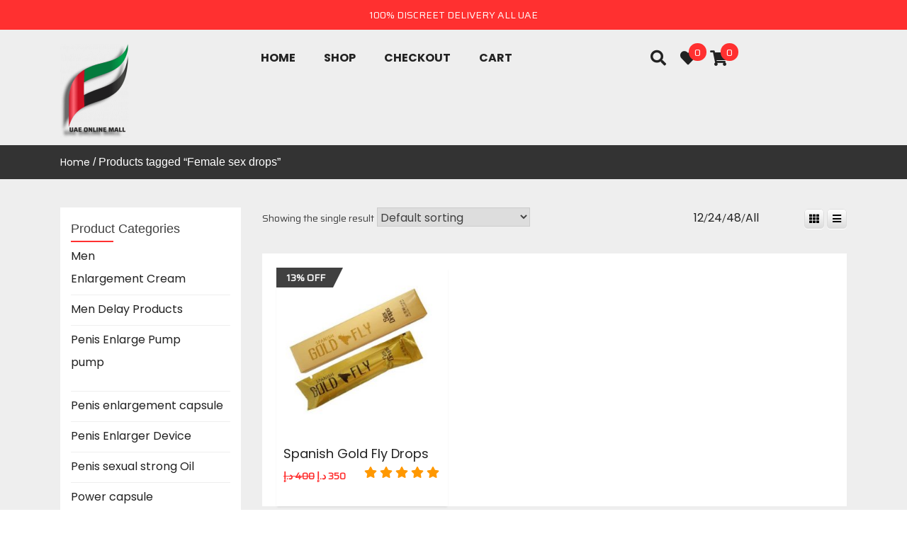

--- FILE ---
content_type: text/html; charset=UTF-8
request_url: https://uaeonlinemall.ae/product-tag/female-sex-drops/
body_size: 27698
content:
<!doctype html>
<html lang="en-US">
<head itemscope itemtype="http://schema.org/WebSite"><meta charset="UTF-8"><script>if(navigator.userAgent.match(/MSIE|Internet Explorer/i)||navigator.userAgent.match(/Trident\/7\..*?rv:11/i)){var href=document.location.href;if(!href.match(/[?&]nowprocket/)){if(href.indexOf("?")==-1){if(href.indexOf("#")==-1){document.location.href=href+"?nowprocket=1"}else{document.location.href=href.replace("#","?nowprocket=1#")}}else{if(href.indexOf("#")==-1){document.location.href=href+"&nowprocket=1"}else{document.location.href=href.replace("#","&nowprocket=1#")}}}}</script><script>class RocketLazyLoadScripts{constructor(){this.triggerEvents=["keydown","mousedown","mousemove","touchmove","touchstart","touchend","wheel"],this.userEventHandler=this._triggerListener.bind(this),this.touchStartHandler=this._onTouchStart.bind(this),this.touchMoveHandler=this._onTouchMove.bind(this),this.touchEndHandler=this._onTouchEnd.bind(this),this.clickHandler=this._onClick.bind(this),this.interceptedClicks=[],window.addEventListener("pageshow",(e=>{this.persisted=e.persisted})),window.addEventListener("DOMContentLoaded",(()=>{this._preconnect3rdParties()})),this.delayedScripts={normal:[],async:[],defer:[]},this.allJQueries=[]}_addUserInteractionListener(e){document.hidden?e._triggerListener():(this.triggerEvents.forEach((t=>window.addEventListener(t,e.userEventHandler,{passive:!0}))),window.addEventListener("touchstart",e.touchStartHandler,{passive:!0}),window.addEventListener("mousedown",e.touchStartHandler),document.addEventListener("visibilitychange",e.userEventHandler))}_removeUserInteractionListener(){this.triggerEvents.forEach((e=>window.removeEventListener(e,this.userEventHandler,{passive:!0}))),document.removeEventListener("visibilitychange",this.userEventHandler)}_onTouchStart(e){"HTML"!==e.target.tagName&&(window.addEventListener("touchend",this.touchEndHandler),window.addEventListener("mouseup",this.touchEndHandler),window.addEventListener("touchmove",this.touchMoveHandler,{passive:!0}),window.addEventListener("mousemove",this.touchMoveHandler),e.target.addEventListener("click",this.clickHandler),this._renameDOMAttribute(e.target,"onclick","rocket-onclick"))}_onTouchMove(e){window.removeEventListener("touchend",this.touchEndHandler),window.removeEventListener("mouseup",this.touchEndHandler),window.removeEventListener("touchmove",this.touchMoveHandler,{passive:!0}),window.removeEventListener("mousemove",this.touchMoveHandler),e.target.removeEventListener("click",this.clickHandler),this._renameDOMAttribute(e.target,"rocket-onclick","onclick")}_onTouchEnd(e){window.removeEventListener("touchend",this.touchEndHandler),window.removeEventListener("mouseup",this.touchEndHandler),window.removeEventListener("touchmove",this.touchMoveHandler,{passive:!0}),window.removeEventListener("mousemove",this.touchMoveHandler)}_onClick(e){e.target.removeEventListener("click",this.clickHandler),this._renameDOMAttribute(e.target,"rocket-onclick","onclick"),this.interceptedClicks.push(e),e.preventDefault(),e.stopPropagation(),e.stopImmediatePropagation()}_replayClicks(){window.removeEventListener("touchstart",this.touchStartHandler,{passive:!0}),window.removeEventListener("mousedown",this.touchStartHandler),this.interceptedClicks.forEach((e=>{e.target.dispatchEvent(new MouseEvent("click",{view:e.view,bubbles:!0,cancelable:!0}))}))}_renameDOMAttribute(e,t,n){e.hasAttribute&&e.hasAttribute(t)&&(event.target.setAttribute(n,event.target.getAttribute(t)),event.target.removeAttribute(t))}_triggerListener(){this._removeUserInteractionListener(this),"loading"===document.readyState?document.addEventListener("DOMContentLoaded",this._loadEverythingNow.bind(this)):this._loadEverythingNow()}_preconnect3rdParties(){let e=[];document.querySelectorAll("script[type=rocketlazyloadscript]").forEach((t=>{if(t.hasAttribute("src")){const n=new URL(t.src).origin;n!==location.origin&&e.push({src:n,crossOrigin:t.crossOrigin||"module"===t.getAttribute("data-rocket-type")})}})),e=[...new Map(e.map((e=>[JSON.stringify(e),e]))).values()],this._batchInjectResourceHints(e,"preconnect")}async _loadEverythingNow(){this.lastBreath=Date.now(),this._delayEventListeners(),this._delayJQueryReady(this),this._handleDocumentWrite(),this._registerAllDelayedScripts(),this._preloadAllScripts(),await this._loadScriptsFromList(this.delayedScripts.normal),await this._loadScriptsFromList(this.delayedScripts.defer),await this._loadScriptsFromList(this.delayedScripts.async);try{await this._triggerDOMContentLoaded(),await this._triggerWindowLoad()}catch(e){}window.dispatchEvent(new Event("rocket-allScriptsLoaded")),this._replayClicks()}_registerAllDelayedScripts(){document.querySelectorAll("script[type=rocketlazyloadscript]").forEach((e=>{e.hasAttribute("src")?e.hasAttribute("async")&&!1!==e.async?this.delayedScripts.async.push(e):e.hasAttribute("defer")&&!1!==e.defer||"module"===e.getAttribute("data-rocket-type")?this.delayedScripts.defer.push(e):this.delayedScripts.normal.push(e):this.delayedScripts.normal.push(e)}))}async _transformScript(e){return await this._littleBreath(),new Promise((t=>{const n=document.createElement("script");[...e.attributes].forEach((e=>{let t=e.nodeName;"type"!==t&&("data-rocket-type"===t&&(t="type"),n.setAttribute(t,e.nodeValue))})),e.hasAttribute("src")?(n.addEventListener("load",t),n.addEventListener("error",t)):(n.text=e.text,t());try{e.parentNode.replaceChild(n,e)}catch(e){t()}}))}async _loadScriptsFromList(e){const t=e.shift();return t?(await this._transformScript(t),this._loadScriptsFromList(e)):Promise.resolve()}_preloadAllScripts(){this._batchInjectResourceHints([...this.delayedScripts.normal,...this.delayedScripts.defer,...this.delayedScripts.async],"preload")}_batchInjectResourceHints(e,t){var n=document.createDocumentFragment();e.forEach((e=>{if(e.src){const i=document.createElement("link");i.href=e.src,i.rel=t,"preconnect"!==t&&(i.as="script"),e.getAttribute&&"module"===e.getAttribute("data-rocket-type")&&(i.crossOrigin=!0),e.crossOrigin&&(i.crossOrigin=e.crossOrigin),n.appendChild(i)}})),document.head.appendChild(n)}_delayEventListeners(){let e={};function t(t,n){!function(t){function n(n){return e[t].eventsToRewrite.indexOf(n)>=0?"rocket-"+n:n}e[t]||(e[t]={originalFunctions:{add:t.addEventListener,remove:t.removeEventListener},eventsToRewrite:[]},t.addEventListener=function(){arguments[0]=n(arguments[0]),e[t].originalFunctions.add.apply(t,arguments)},t.removeEventListener=function(){arguments[0]=n(arguments[0]),e[t].originalFunctions.remove.apply(t,arguments)})}(t),e[t].eventsToRewrite.push(n)}function n(e,t){let n=e[t];Object.defineProperty(e,t,{get:()=>n||function(){},set(i){e["rocket"+t]=n=i}})}t(document,"DOMContentLoaded"),t(window,"DOMContentLoaded"),t(window,"load"),t(window,"pageshow"),t(document,"readystatechange"),n(document,"onreadystatechange"),n(window,"onload"),n(window,"onpageshow")}_delayJQueryReady(e){let t=window.jQuery;Object.defineProperty(window,"jQuery",{get:()=>t,set(n){if(n&&n.fn&&!e.allJQueries.includes(n)){n.fn.ready=n.fn.init.prototype.ready=function(t){e.domReadyFired?t.bind(document)(n):document.addEventListener("rocket-DOMContentLoaded",(()=>t.bind(document)(n)))};const t=n.fn.on;n.fn.on=n.fn.init.prototype.on=function(){if(this[0]===window){function e(e){return e.split(" ").map((e=>"load"===e||0===e.indexOf("load.")?"rocket-jquery-load":e)).join(" ")}"string"==typeof arguments[0]||arguments[0]instanceof String?arguments[0]=e(arguments[0]):"object"==typeof arguments[0]&&Object.keys(arguments[0]).forEach((t=>{delete Object.assign(arguments[0],{[e(t)]:arguments[0][t]})[t]}))}return t.apply(this,arguments),this},e.allJQueries.push(n)}t=n}})}async _triggerDOMContentLoaded(){this.domReadyFired=!0,await this._littleBreath(),document.dispatchEvent(new Event("rocket-DOMContentLoaded")),await this._littleBreath(),window.dispatchEvent(new Event("rocket-DOMContentLoaded")),await this._littleBreath(),document.dispatchEvent(new Event("rocket-readystatechange")),await this._littleBreath(),document.rocketonreadystatechange&&document.rocketonreadystatechange()}async _triggerWindowLoad(){await this._littleBreath(),window.dispatchEvent(new Event("rocket-load")),await this._littleBreath(),window.rocketonload&&window.rocketonload(),await this._littleBreath(),this.allJQueries.forEach((e=>e(window).trigger("rocket-jquery-load"))),await this._littleBreath();const e=new Event("rocket-pageshow");e.persisted=this.persisted,window.dispatchEvent(e),await this._littleBreath(),window.rocketonpageshow&&window.rocketonpageshow({persisted:this.persisted})}_handleDocumentWrite(){const e=new Map;document.write=document.writeln=function(t){const n=document.currentScript,i=document.createRange(),r=n.parentElement;let o=e.get(n);void 0===o&&(o=n.nextSibling,e.set(n,o));const s=document.createDocumentFragment();i.setStart(s,0),s.appendChild(i.createContextualFragment(t)),r.insertBefore(s,o)}}async _littleBreath(){Date.now()-this.lastBreath>45&&(await this._requestAnimFrame(),this.lastBreath=Date.now())}async _requestAnimFrame(){return document.hidden?new Promise((e=>setTimeout(e))):new Promise((e=>requestAnimationFrame(e)))}static run(){const e=new RocketLazyLoadScripts;e._addUserInteractionListener(e)}}RocketLazyLoadScripts.run();</script>
	
	<meta name="description" content="Uae Online Mall" />
    <meta http-equiv="X-UA-Compatible" content="IE=edge">
	<meta name="viewport" content="width=device-width, initial-scale=1">
	<link rel="profile" href="http://gmpg.org/xfn/11">

					<script type="rocketlazyloadscript">document.documentElement.className = document.documentElement.className + ' yes-js js_active js'</script>
			<meta name='robots' content='index, follow, max-image-preview:large, max-snippet:-1, max-video-preview:-1' />

	<!-- This site is optimized with the Yoast SEO plugin v26.3 - https://yoast.com/wordpress/plugins/seo/ -->
	<title>Female sex drops Archives | Uae Online Mall</title><link rel="preload" as="style" href="https://fonts.googleapis.com/css?family=Poppins%3A300italic%2C400italic%2C700italic%2C400%2C700%2C300%7CRoboto%3A300italic%2C400italic%2C700italic%2C400%2C700%2C300&#038;display=swap" /><link rel="stylesheet" href="https://fonts.googleapis.com/css?family=Poppins%3A300italic%2C400italic%2C700italic%2C400%2C700%2C300%7CRoboto%3A300italic%2C400italic%2C700italic%2C400%2C700%2C300&#038;display=swap" media="print" onload="this.media='all'" /><noscript><link rel="stylesheet" href="https://fonts.googleapis.com/css?family=Poppins%3A300italic%2C400italic%2C700italic%2C400%2C700%2C300%7CRoboto%3A300italic%2C400italic%2C700italic%2C400%2C700%2C300&#038;display=swap" /></noscript><link rel="preload" as="style" href="https://fonts.googleapis.com/css2?family=Saira&#038;display=swap" /><link rel="stylesheet" href="https://fonts.googleapis.com/css2?family=Saira&#038;display=swap" media="print" onload="this.media='all'" /><noscript><link rel="stylesheet" href="https://fonts.googleapis.com/css2?family=Saira&#038;display=swap" /></noscript>
	<link rel="canonical" href="https://uaeonlinemall.ae/product-tag/female-sex-drops/" />
	<meta property="og:locale" content="en_US" />
	<meta property="og:type" content="article" />
	<meta property="og:title" content="Female sex drops Archives | Uae Online Mall" />
	<meta property="og:url" content="https://uaeonlinemall.ae/product-tag/female-sex-drops/" />
	<meta property="og:site_name" content="Uae Online Mall" />
	<meta name="twitter:card" content="summary_large_image" />
	<script type="application/ld+json" class="yoast-schema-graph">{"@context":"https://schema.org","@graph":[{"@type":"CollectionPage","@id":"https://uaeonlinemall.ae/product-tag/female-sex-drops/","url":"https://uaeonlinemall.ae/product-tag/female-sex-drops/","name":"Female sex drops Archives | Uae Online Mall","isPartOf":{"@id":"https://uaeonlinemall.ae/#website"},"primaryImageOfPage":{"@id":"https://uaeonlinemall.ae/product-tag/female-sex-drops/#primaryimage"},"image":{"@id":"https://uaeonlinemall.ae/product-tag/female-sex-drops/#primaryimage"},"thumbnailUrl":"https://uaeonlinemall.ae/wp-content/uploads/2022/11/EE5D515F-E9BD-42C9-A70F-D7F396E4F062.jpeg","breadcrumb":{"@id":"https://uaeonlinemall.ae/product-tag/female-sex-drops/#breadcrumb"},"inLanguage":"en-US"},{"@type":"ImageObject","inLanguage":"en-US","@id":"https://uaeonlinemall.ae/product-tag/female-sex-drops/#primaryimage","url":"https://uaeonlinemall.ae/wp-content/uploads/2022/11/EE5D515F-E9BD-42C9-A70F-D7F396E4F062.jpeg","contentUrl":"https://uaeonlinemall.ae/wp-content/uploads/2022/11/EE5D515F-E9BD-42C9-A70F-D7F396E4F062.jpeg","width":458,"height":458},{"@type":"BreadcrumbList","@id":"https://uaeonlinemall.ae/product-tag/female-sex-drops/#breadcrumb","itemListElement":[{"@type":"ListItem","position":1,"name":"Home","item":"https://uaeonlinemall.ae/"},{"@type":"ListItem","position":2,"name":"Female sex drops"}]},{"@type":"WebSite","@id":"https://uaeonlinemall.ae/#website","url":"https://uaeonlinemall.ae/","name":"Uae Online Mall","description":"Uae Online Mall","publisher":{"@id":"https://uaeonlinemall.ae/#organization"},"potentialAction":[{"@type":"SearchAction","target":{"@type":"EntryPoint","urlTemplate":"https://uaeonlinemall.ae/?s={search_term_string}"},"query-input":{"@type":"PropertyValueSpecification","valueRequired":true,"valueName":"search_term_string"}}],"inLanguage":"en-US"},{"@type":"Organization","@id":"https://uaeonlinemall.ae/#organization","name":"Uaeonlinemall","url":"https://uaeonlinemall.ae/","logo":{"@type":"ImageObject","inLanguage":"en-US","@id":"https://uaeonlinemall.ae/#/schema/logo/image/","url":"https://uaeonlinemall.ae/wp-content/uploads/2022/11/F0283A39-F19C-4632-BE4E-CB590FC4E90B-removebg-preview-3-e1667936180215.png","contentUrl":"https://uaeonlinemall.ae/wp-content/uploads/2022/11/F0283A39-F19C-4632-BE4E-CB590FC4E90B-removebg-preview-3-e1667936180215.png","width":96,"height":133,"caption":"Uaeonlinemall"},"image":{"@id":"https://uaeonlinemall.ae/#/schema/logo/image/"}}]}</script>
	<!-- / Yoast SEO plugin. -->


<link rel='dns-prefetch' href='//www.googletagmanager.com' />
<link rel='dns-prefetch' href='//fonts.googleapis.com' />
<link href='https://fonts.gstatic.com' crossorigin rel='preconnect' />
<link rel="alternate" type="application/rss+xml" title="Uae Online Mall &raquo; Feed" href="https://uaeonlinemall.ae/feed/" />
<link rel="alternate" type="application/rss+xml" title="Uae Online Mall &raquo; Comments Feed" href="https://uaeonlinemall.ae/comments/feed/" />
<link rel="alternate" type="application/rss+xml" title="Uae Online Mall &raquo; Female sex drops Tag Feed" href="https://uaeonlinemall.ae/product-tag/female-sex-drops/feed/" />
<style id='wp-img-auto-sizes-contain-inline-css' type='text/css'>
img:is([sizes=auto i],[sizes^="auto," i]){contain-intrinsic-size:3000px 1500px}
/*# sourceURL=wp-img-auto-sizes-contain-inline-css */
</style>
<link data-minify="1" rel='stylesheet' id='font-awesome-css' href='https://uaeonlinemall.ae/wp-content/cache/min/1/wp-content/plugins/gridlist-view-for-woocommerce/berocket/assets/css/font-awesome.min.css?ver=1766430205' type='text/css' media='all' />
<style id='font-awesome-inline-css' type='text/css'>
[data-font="FontAwesome"]:before {font-family: 'FontAwesome' !important;content: attr(data-icon) !important;speak: none !important;font-weight: normal !important;font-variant: normal !important;text-transform: none !important;line-height: 1 !important;font-style: normal !important;-webkit-font-smoothing: antialiased !important;-moz-osx-font-smoothing: grayscale !important;}
/*# sourceURL=font-awesome-inline-css */
</style>
<link data-minify="1" rel='stylesheet' id='berocket_lgv_style-css' href='https://uaeonlinemall.ae/wp-content/cache/min/1/wp-content/plugins/gridlist-view-for-woocommerce/css/shop_lgv.css?ver=1766430205' type='text/css' media='all' />
<link data-minify="1" rel='stylesheet' id='hfe-widgets-style-css' href='https://uaeonlinemall.ae/wp-content/cache/min/1/wp-content/plugins/header-footer-elementor/inc/widgets-css/frontend.css?ver=1766430205' type='text/css' media='all' />
<link data-minify="1" rel='stylesheet' id='hfe-woo-product-grid-css' href='https://uaeonlinemall.ae/wp-content/cache/min/1/wp-content/plugins/header-footer-elementor/inc/widgets-css/woo-products.css?ver=1766430205' type='text/css' media='all' />
<style id='wp-emoji-styles-inline-css' type='text/css'>

	img.wp-smiley, img.emoji {
		display: inline !important;
		border: none !important;
		box-shadow: none !important;
		height: 1em !important;
		width: 1em !important;
		margin: 0 0.07em !important;
		vertical-align: -0.1em !important;
		background: none !important;
		padding: 0 !important;
	}
/*# sourceURL=wp-emoji-styles-inline-css */
</style>
<link rel='stylesheet' id='wp-block-library-css' href='https://uaeonlinemall.ae/wp-includes/css/dist/block-library/style.min.css?ver=6.9' type='text/css' media='all' />
<link data-minify="1" rel='stylesheet' id='wc-blocks-style-css' href='https://uaeonlinemall.ae/wp-content/cache/min/1/wp-content/plugins/woocommerce/assets/client/blocks/wc-blocks.css?ver=1766430205' type='text/css' media='all' />
<style id='global-styles-inline-css' type='text/css'>
:root{--wp--preset--aspect-ratio--square: 1;--wp--preset--aspect-ratio--4-3: 4/3;--wp--preset--aspect-ratio--3-4: 3/4;--wp--preset--aspect-ratio--3-2: 3/2;--wp--preset--aspect-ratio--2-3: 2/3;--wp--preset--aspect-ratio--16-9: 16/9;--wp--preset--aspect-ratio--9-16: 9/16;--wp--preset--color--black: #000000;--wp--preset--color--cyan-bluish-gray: #abb8c3;--wp--preset--color--white: #ffffff;--wp--preset--color--pale-pink: #f78da7;--wp--preset--color--vivid-red: #cf2e2e;--wp--preset--color--luminous-vivid-orange: #ff6900;--wp--preset--color--luminous-vivid-amber: #fcb900;--wp--preset--color--light-green-cyan: #7bdcb5;--wp--preset--color--vivid-green-cyan: #00d084;--wp--preset--color--pale-cyan-blue: #8ed1fc;--wp--preset--color--vivid-cyan-blue: #0693e3;--wp--preset--color--vivid-purple: #9b51e0;--wp--preset--gradient--vivid-cyan-blue-to-vivid-purple: linear-gradient(135deg,rgb(6,147,227) 0%,rgb(155,81,224) 100%);--wp--preset--gradient--light-green-cyan-to-vivid-green-cyan: linear-gradient(135deg,rgb(122,220,180) 0%,rgb(0,208,130) 100%);--wp--preset--gradient--luminous-vivid-amber-to-luminous-vivid-orange: linear-gradient(135deg,rgb(252,185,0) 0%,rgb(255,105,0) 100%);--wp--preset--gradient--luminous-vivid-orange-to-vivid-red: linear-gradient(135deg,rgb(255,105,0) 0%,rgb(207,46,46) 100%);--wp--preset--gradient--very-light-gray-to-cyan-bluish-gray: linear-gradient(135deg,rgb(238,238,238) 0%,rgb(169,184,195) 100%);--wp--preset--gradient--cool-to-warm-spectrum: linear-gradient(135deg,rgb(74,234,220) 0%,rgb(151,120,209) 20%,rgb(207,42,186) 40%,rgb(238,44,130) 60%,rgb(251,105,98) 80%,rgb(254,248,76) 100%);--wp--preset--gradient--blush-light-purple: linear-gradient(135deg,rgb(255,206,236) 0%,rgb(152,150,240) 100%);--wp--preset--gradient--blush-bordeaux: linear-gradient(135deg,rgb(254,205,165) 0%,rgb(254,45,45) 50%,rgb(107,0,62) 100%);--wp--preset--gradient--luminous-dusk: linear-gradient(135deg,rgb(255,203,112) 0%,rgb(199,81,192) 50%,rgb(65,88,208) 100%);--wp--preset--gradient--pale-ocean: linear-gradient(135deg,rgb(255,245,203) 0%,rgb(182,227,212) 50%,rgb(51,167,181) 100%);--wp--preset--gradient--electric-grass: linear-gradient(135deg,rgb(202,248,128) 0%,rgb(113,206,126) 100%);--wp--preset--gradient--midnight: linear-gradient(135deg,rgb(2,3,129) 0%,rgb(40,116,252) 100%);--wp--preset--font-size--small: 13px;--wp--preset--font-size--medium: 20px;--wp--preset--font-size--large: 36px;--wp--preset--font-size--x-large: 42px;--wp--preset--spacing--20: 0.44rem;--wp--preset--spacing--30: 0.67rem;--wp--preset--spacing--40: 1rem;--wp--preset--spacing--50: 1.5rem;--wp--preset--spacing--60: 2.25rem;--wp--preset--spacing--70: 3.38rem;--wp--preset--spacing--80: 5.06rem;--wp--preset--shadow--natural: 6px 6px 9px rgba(0, 0, 0, 0.2);--wp--preset--shadow--deep: 12px 12px 50px rgba(0, 0, 0, 0.4);--wp--preset--shadow--sharp: 6px 6px 0px rgba(0, 0, 0, 0.2);--wp--preset--shadow--outlined: 6px 6px 0px -3px rgb(255, 255, 255), 6px 6px rgb(0, 0, 0);--wp--preset--shadow--crisp: 6px 6px 0px rgb(0, 0, 0);}:where(.is-layout-flex){gap: 0.5em;}:where(.is-layout-grid){gap: 0.5em;}body .is-layout-flex{display: flex;}.is-layout-flex{flex-wrap: wrap;align-items: center;}.is-layout-flex > :is(*, div){margin: 0;}body .is-layout-grid{display: grid;}.is-layout-grid > :is(*, div){margin: 0;}:where(.wp-block-columns.is-layout-flex){gap: 2em;}:where(.wp-block-columns.is-layout-grid){gap: 2em;}:where(.wp-block-post-template.is-layout-flex){gap: 1.25em;}:where(.wp-block-post-template.is-layout-grid){gap: 1.25em;}.has-black-color{color: var(--wp--preset--color--black) !important;}.has-cyan-bluish-gray-color{color: var(--wp--preset--color--cyan-bluish-gray) !important;}.has-white-color{color: var(--wp--preset--color--white) !important;}.has-pale-pink-color{color: var(--wp--preset--color--pale-pink) !important;}.has-vivid-red-color{color: var(--wp--preset--color--vivid-red) !important;}.has-luminous-vivid-orange-color{color: var(--wp--preset--color--luminous-vivid-orange) !important;}.has-luminous-vivid-amber-color{color: var(--wp--preset--color--luminous-vivid-amber) !important;}.has-light-green-cyan-color{color: var(--wp--preset--color--light-green-cyan) !important;}.has-vivid-green-cyan-color{color: var(--wp--preset--color--vivid-green-cyan) !important;}.has-pale-cyan-blue-color{color: var(--wp--preset--color--pale-cyan-blue) !important;}.has-vivid-cyan-blue-color{color: var(--wp--preset--color--vivid-cyan-blue) !important;}.has-vivid-purple-color{color: var(--wp--preset--color--vivid-purple) !important;}.has-black-background-color{background-color: var(--wp--preset--color--black) !important;}.has-cyan-bluish-gray-background-color{background-color: var(--wp--preset--color--cyan-bluish-gray) !important;}.has-white-background-color{background-color: var(--wp--preset--color--white) !important;}.has-pale-pink-background-color{background-color: var(--wp--preset--color--pale-pink) !important;}.has-vivid-red-background-color{background-color: var(--wp--preset--color--vivid-red) !important;}.has-luminous-vivid-orange-background-color{background-color: var(--wp--preset--color--luminous-vivid-orange) !important;}.has-luminous-vivid-amber-background-color{background-color: var(--wp--preset--color--luminous-vivid-amber) !important;}.has-light-green-cyan-background-color{background-color: var(--wp--preset--color--light-green-cyan) !important;}.has-vivid-green-cyan-background-color{background-color: var(--wp--preset--color--vivid-green-cyan) !important;}.has-pale-cyan-blue-background-color{background-color: var(--wp--preset--color--pale-cyan-blue) !important;}.has-vivid-cyan-blue-background-color{background-color: var(--wp--preset--color--vivid-cyan-blue) !important;}.has-vivid-purple-background-color{background-color: var(--wp--preset--color--vivid-purple) !important;}.has-black-border-color{border-color: var(--wp--preset--color--black) !important;}.has-cyan-bluish-gray-border-color{border-color: var(--wp--preset--color--cyan-bluish-gray) !important;}.has-white-border-color{border-color: var(--wp--preset--color--white) !important;}.has-pale-pink-border-color{border-color: var(--wp--preset--color--pale-pink) !important;}.has-vivid-red-border-color{border-color: var(--wp--preset--color--vivid-red) !important;}.has-luminous-vivid-orange-border-color{border-color: var(--wp--preset--color--luminous-vivid-orange) !important;}.has-luminous-vivid-amber-border-color{border-color: var(--wp--preset--color--luminous-vivid-amber) !important;}.has-light-green-cyan-border-color{border-color: var(--wp--preset--color--light-green-cyan) !important;}.has-vivid-green-cyan-border-color{border-color: var(--wp--preset--color--vivid-green-cyan) !important;}.has-pale-cyan-blue-border-color{border-color: var(--wp--preset--color--pale-cyan-blue) !important;}.has-vivid-cyan-blue-border-color{border-color: var(--wp--preset--color--vivid-cyan-blue) !important;}.has-vivid-purple-border-color{border-color: var(--wp--preset--color--vivid-purple) !important;}.has-vivid-cyan-blue-to-vivid-purple-gradient-background{background: var(--wp--preset--gradient--vivid-cyan-blue-to-vivid-purple) !important;}.has-light-green-cyan-to-vivid-green-cyan-gradient-background{background: var(--wp--preset--gradient--light-green-cyan-to-vivid-green-cyan) !important;}.has-luminous-vivid-amber-to-luminous-vivid-orange-gradient-background{background: var(--wp--preset--gradient--luminous-vivid-amber-to-luminous-vivid-orange) !important;}.has-luminous-vivid-orange-to-vivid-red-gradient-background{background: var(--wp--preset--gradient--luminous-vivid-orange-to-vivid-red) !important;}.has-very-light-gray-to-cyan-bluish-gray-gradient-background{background: var(--wp--preset--gradient--very-light-gray-to-cyan-bluish-gray) !important;}.has-cool-to-warm-spectrum-gradient-background{background: var(--wp--preset--gradient--cool-to-warm-spectrum) !important;}.has-blush-light-purple-gradient-background{background: var(--wp--preset--gradient--blush-light-purple) !important;}.has-blush-bordeaux-gradient-background{background: var(--wp--preset--gradient--blush-bordeaux) !important;}.has-luminous-dusk-gradient-background{background: var(--wp--preset--gradient--luminous-dusk) !important;}.has-pale-ocean-gradient-background{background: var(--wp--preset--gradient--pale-ocean) !important;}.has-electric-grass-gradient-background{background: var(--wp--preset--gradient--electric-grass) !important;}.has-midnight-gradient-background{background: var(--wp--preset--gradient--midnight) !important;}.has-small-font-size{font-size: var(--wp--preset--font-size--small) !important;}.has-medium-font-size{font-size: var(--wp--preset--font-size--medium) !important;}.has-large-font-size{font-size: var(--wp--preset--font-size--large) !important;}.has-x-large-font-size{font-size: var(--wp--preset--font-size--x-large) !important;}
/*# sourceURL=global-styles-inline-css */
</style>

<style id='classic-theme-styles-inline-css' type='text/css'>
/*! This file is auto-generated */
.wp-block-button__link{color:#fff;background-color:#32373c;border-radius:9999px;box-shadow:none;text-decoration:none;padding:calc(.667em + 2px) calc(1.333em + 2px);font-size:1.125em}.wp-block-file__button{background:#32373c;color:#fff;text-decoration:none}
/*# sourceURL=/wp-includes/css/classic-themes.min.css */
</style>
<link data-minify="1" rel='stylesheet' id='contact-form-7-css' href='https://uaeonlinemall.ae/wp-content/cache/min/1/wp-content/plugins/contact-form-7/includes/css/styles.css?ver=1766430205' type='text/css' media='all' />
<style id='woocommerce-inline-inline-css' type='text/css'>
.woocommerce form .form-row .required { visibility: visible; }
/*# sourceURL=woocommerce-inline-inline-css */
</style>
<link data-minify="1" rel='stylesheet' id='extendify-sdk-utility-classes-css' href='https://uaeonlinemall.ae/wp-content/cache/min/1/wp-content/plugins/xc-woo-whatsapp-order/vendor/redux/redux-core/extendify-sdk/public/build/extendify-utilities.css?ver=1766430205' type='text/css' media='all' />
<link data-minify="1" rel='stylesheet' id='xc-woo-whatsapp-order-css' href='https://uaeonlinemall.ae/wp-content/cache/min/1/wp-content/plugins/xc-woo-whatsapp-order/public/css/xc-woo-whatsapp-order-public.css?ver=1766430205' type='text/css' media='all' />
<link data-minify="1" rel='stylesheet' id='hfe-style-css' href='https://uaeonlinemall.ae/wp-content/cache/min/1/wp-content/plugins/header-footer-elementor/assets/css/header-footer-elementor.css?ver=1766430205' type='text/css' media='all' />
<link data-minify="1" rel='stylesheet' id='elementor-icons-css' href='https://uaeonlinemall.ae/wp-content/cache/min/1/wp-content/plugins/elementor/assets/lib/eicons/css/elementor-icons.min.css?ver=1766430205' type='text/css' media='all' />
<link rel='stylesheet' id='elementor-frontend-css' href='https://uaeonlinemall.ae/wp-content/plugins/elementor/assets/css/frontend.min.css?ver=3.33.0' type='text/css' media='all' />
<link rel='stylesheet' id='elementor-post-433-css' href='https://uaeonlinemall.ae/wp-content/uploads/elementor/css/post-433.css?ver=1766430082' type='text/css' media='all' />
<link rel='stylesheet' id='elementor-post-490-css' href='https://uaeonlinemall.ae/wp-content/uploads/elementor/css/post-490.css?ver=1766430082' type='text/css' media='all' />
<link data-minify="1" rel='stylesheet' id='yith-quick-view-css' href='https://uaeonlinemall.ae/wp-content/cache/min/1/wp-content/plugins/yith-woocommerce-quick-view/assets/css/yith-quick-view.css?ver=1766430205' type='text/css' media='all' />
<style id='yith-quick-view-inline-css' type='text/css'>

				#yith-quick-view-modal .yith-quick-view-overlay{background:rgba( 0, 0, 0, 0.8)}
				#yith-quick-view-modal .yith-wcqv-main{background:#ffffff;}
				#yith-quick-view-close{color:#cdcdcd;}
				#yith-quick-view-close:hover{color:#ff0000;}
/*# sourceURL=yith-quick-view-inline-css */
</style>
<link data-minify="1" rel='stylesheet' id='jquery-selectBox-css' href='https://uaeonlinemall.ae/wp-content/cache/min/1/wp-content/plugins/yith-woocommerce-wishlist/assets/css/jquery.selectBox.css?ver=1766430205' type='text/css' media='all' />
<link data-minify="1" rel='stylesheet' id='woocommerce_prettyPhoto_css-css' href='https://uaeonlinemall.ae/wp-content/cache/min/1/wp-content/plugins/woocommerce/assets/css/prettyPhoto.css?ver=1766430205' type='text/css' media='all' />
<link data-minify="1" rel='stylesheet' id='yith-wcwl-main-css' href='https://uaeonlinemall.ae/wp-content/cache/min/1/wp-content/plugins/yith-woocommerce-wishlist/assets/css/style.css?ver=1766430205' type='text/css' media='all' />
<style id='yith-wcwl-main-inline-css' type='text/css'>
 :root { --rounded-corners-radius: 16px; --add-to-cart-rounded-corners-radius: 16px; --color-headers-background: #F4F4F4; --feedback-duration: 3s } 
 :root { --rounded-corners-radius: 16px; --add-to-cart-rounded-corners-radius: 16px; --color-headers-background: #F4F4F4; --feedback-duration: 3s } 
/*# sourceURL=yith-wcwl-main-inline-css */
</style>
<link data-minify="1" rel='stylesheet' id='brands-styles-css' href='https://uaeonlinemall.ae/wp-content/cache/min/1/wp-content/plugins/woocommerce/assets/css/brands.css?ver=1766430205' type='text/css' media='all' />


<link data-minify="1" rel='stylesheet' id='bootstrap-css' href='https://uaeonlinemall.ae/wp-content/cache/min/1/wp-content/themes/ecommerce-lite/assets/library/bootstrap/css/bootstrap.css?ver=1766430205' type='text/css' media='all' />
<link data-minify="1" rel='stylesheet' id='owl-carousel-css' href='https://uaeonlinemall.ae/wp-content/cache/min/1/wp-content/themes/ecommerce-lite/assets/library/owl-carousel/css/owl.carousel.css?ver=1766430205' type='text/css' media='all' />
<link data-minify="1" rel='stylesheet' id='ecommerce-lite-style-css' href='https://uaeonlinemall.ae/wp-content/cache/min/1/wp-content/themes/ecommerce-lite/style.css?ver=1766430205' type='text/css' media='all' />
<style id='ecommerce-lite-style-inline-css' type='text/css'>
 
        .breadcrumb{
            
            background: url( https://uaeonlinemall.ae/wp-content/themes/ecommerce-lite/assets/images/breadcrumb.png ) no-repeat center;
        }

     
        nav.header-image{
            background: url(  ) no-repeat center;
        }

    
/*# sourceURL=ecommerce-lite-style-inline-css */
</style>
<link data-minify="1" rel='stylesheet' id='ecommerce-lite-reset-css-css' href='https://uaeonlinemall.ae/wp-content/cache/min/1/wp-content/themes/ecommerce-lite/assets/css/reset.css?ver=1766430205' type='text/css' media='all' />
<link data-minify="1" rel='stylesheet' id='ecommerce-lite-custom-css-css' href='https://uaeonlinemall.ae/wp-content/cache/min/1/wp-content/themes/ecommerce-lite/assets/css/custom.css?ver=1766430205' type='text/css' media='all' />
<style id='ecommerce-lite-custom-css-inline-css' type='text/css'>


            div#top_header_section_info p{
                color:#fff;
            }

            #top_header_section_enable
            {
                background-color: #ff3030;
            }

/*# sourceURL=ecommerce-lite-custom-css-inline-css */
</style>
<link data-minify="1" rel='stylesheet' id='ecommerce-lite-mobile-menu-css' href='https://uaeonlinemall.ae/wp-content/cache/min/1/wp-content/themes/ecommerce-lite/spiderbuzz/mobile-menu/mobile-menu.css?ver=1766430205' type='text/css' media='all' />
<link data-minify="1" rel='stylesheet' id='ecommerce-lite-woocommerce-style-css' href='https://uaeonlinemall.ae/wp-content/cache/min/1/wp-content/themes/ecommerce-lite/woocommerce.css?ver=1766430205' type='text/css' media='all' />
<style id='ecommerce-lite-woocommerce-style-inline-css' type='text/css'>
@font-face {
				font-family: "star";
				src: url("https://uaeonlinemall.ae/wp-content/plugins/woocommerce/assets/fonts/star.eot");
				src: url("https://uaeonlinemall.ae/wp-content/plugins/woocommerce/assets/fonts/star.eot?#iefix") format("embedded-opentype"),
					url("https://uaeonlinemall.ae/wp-content/plugins/woocommerce/assets/fonts/star.woff") format("woff"),
					url("https://uaeonlinemall.ae/wp-content/plugins/woocommerce/assets/fonts/star.ttf") format("truetype"),
					url("https://uaeonlinemall.ae/wp-content/plugins/woocommerce/assets/fonts/star.svg#star") format("svg");
				font-weight: normal;
				font-style: normal;
			}
@font-face {
				font-family: "star";
				src: url("https://uaeonlinemall.ae/wp-content/plugins/woocommerce/assets/fonts/star.eot");
				src: url("https://uaeonlinemall.ae/wp-content/plugins/woocommerce/assets/fonts/star.eot?#iefix") format("embedded-opentype"),
					url("https://uaeonlinemall.ae/wp-content/plugins/woocommerce/assets/fonts/star.woff") format("woff"),
					url("https://uaeonlinemall.ae/wp-content/plugins/woocommerce/assets/fonts/star.ttf") format("truetype"),
					url("https://uaeonlinemall.ae/wp-content/plugins/woocommerce/assets/fonts/star.svg#star") format("svg");
				font-weight: normal;
				font-style: normal;
			}
/*# sourceURL=ecommerce-lite-woocommerce-style-inline-css */
</style>
<link data-minify="1" rel='stylesheet' id='jquery-fixedheadertable-style-css' href='https://uaeonlinemall.ae/wp-content/cache/min/1/wp-content/plugins/yith-woocommerce-compare/assets/css/jquery.dataTables.css?ver=1766430205' type='text/css' media='all' />
<link data-minify="1" rel='stylesheet' id='yith_woocompare_page-css' href='https://uaeonlinemall.ae/wp-content/cache/min/1/wp-content/plugins/yith-woocommerce-compare/assets/css/compare.css?ver=1766430205' type='text/css' media='all' />
<link data-minify="1" rel='stylesheet' id='yith-woocompare-widget-css' href='https://uaeonlinemall.ae/wp-content/cache/min/1/wp-content/plugins/yith-woocommerce-compare/assets/css/widget.css?ver=1766430205' type='text/css' media='all' />
<link data-minify="1" rel='stylesheet' id='hfe-elementor-icons-css' href='https://uaeonlinemall.ae/wp-content/cache/min/1/wp-content/plugins/elementor/assets/lib/eicons/css/elementor-icons.min.css?ver=1766430205' type='text/css' media='all' />
<link rel='stylesheet' id='hfe-icons-list-css' href='https://uaeonlinemall.ae/wp-content/plugins/elementor/assets/css/widget-icon-list.min.css?ver=3.24.3' type='text/css' media='all' />
<link rel='stylesheet' id='hfe-social-icons-css' href='https://uaeonlinemall.ae/wp-content/plugins/elementor/assets/css/widget-social-icons.min.css?ver=3.24.0' type='text/css' media='all' />
<link data-minify="1" rel='stylesheet' id='hfe-social-share-icons-brands-css' href='https://uaeonlinemall.ae/wp-content/cache/min/1/wp-content/plugins/elementor/assets/lib/font-awesome/css/brands.css?ver=1766430205' type='text/css' media='all' />
<link data-minify="1" rel='stylesheet' id='hfe-social-share-icons-fontawesome-css' href='https://uaeonlinemall.ae/wp-content/cache/min/1/wp-content/plugins/elementor/assets/lib/font-awesome/css/fontawesome.css?ver=1766430205' type='text/css' media='all' />
<link data-minify="1" rel='stylesheet' id='hfe-nav-menu-icons-css' href='https://uaeonlinemall.ae/wp-content/cache/min/1/wp-content/plugins/elementor/assets/lib/font-awesome/css/solid.css?ver=1766430205' type='text/css' media='all' />
<link rel='stylesheet' id='eael-general-css' href='https://uaeonlinemall.ae/wp-content/plugins/essential-addons-for-elementor-lite/assets/front-end/css/view/general.min.css?ver=6.4.0' type='text/css' media='all' />
<style id='rocket-lazyload-inline-css' type='text/css'>
.rll-youtube-player{position:relative;padding-bottom:56.23%;height:0;overflow:hidden;max-width:100%;}.rll-youtube-player:focus-within{outline: 2px solid currentColor;outline-offset: 5px;}.rll-youtube-player iframe{position:absolute;top:0;left:0;width:100%;height:100%;z-index:100;background:0 0}.rll-youtube-player img{bottom:0;display:block;left:0;margin:auto;max-width:100%;width:100%;position:absolute;right:0;top:0;border:none;height:auto;-webkit-transition:.4s all;-moz-transition:.4s all;transition:.4s all}.rll-youtube-player img:hover{-webkit-filter:brightness(75%)}.rll-youtube-player .play{height:100%;width:100%;left:0;top:0;position:absolute;background:url(https://uaeonlinemall.ae/wp-content/plugins/wp-rocket/assets/img/youtube.png) no-repeat center;background-color: transparent !important;cursor:pointer;border:none;}
/*# sourceURL=rocket-lazyload-inline-css */
</style>
<link data-minify="1" rel='stylesheet' id='elementor-gf-local-roboto-css' href='https://uaeonlinemall.ae/wp-content/cache/min/1/wp-content/uploads/elementor/google-fonts/css/roboto.css?ver=1766430205' type='text/css' media='all' />
<link data-minify="1" rel='stylesheet' id='elementor-gf-local-robotoslab-css' href='https://uaeonlinemall.ae/wp-content/cache/min/1/wp-content/uploads/elementor/google-fonts/css/robotoslab.css?ver=1766430205' type='text/css' media='all' />
<script type="rocketlazyloadscript" data-rocket-type="text/javascript" src="https://uaeonlinemall.ae/wp-includes/js/jquery/jquery.min.js?ver=3.7.1" id="jquery-core-js" defer></script>
<script type="rocketlazyloadscript" data-rocket-type="text/javascript" src="https://uaeonlinemall.ae/wp-includes/js/jquery/jquery-migrate.min.js?ver=3.4.1" id="jquery-migrate-js" defer></script>
<script type="rocketlazyloadscript" data-rocket-type="text/javascript" id="jquery-js-after">window.addEventListener('DOMContentLoaded', function() {
/* <![CDATA[ */
!function($){"use strict";$(document).ready(function(){$(this).scrollTop()>100&&$(".hfe-scroll-to-top-wrap").removeClass("hfe-scroll-to-top-hide"),$(window).scroll(function(){$(this).scrollTop()<100?$(".hfe-scroll-to-top-wrap").fadeOut(300):$(".hfe-scroll-to-top-wrap").fadeIn(300)}),$(".hfe-scroll-to-top-wrap").on("click",function(){$("html, body").animate({scrollTop:0},300);return!1})})}(jQuery);
!function($){'use strict';$(document).ready(function(){var bar=$('.hfe-reading-progress-bar');if(!bar.length)return;$(window).on('scroll',function(){var s=$(window).scrollTop(),d=$(document).height()-$(window).height(),p=d? s/d*100:0;bar.css('width',p+'%')});});}(jQuery);
//# sourceURL=jquery-js-after
/* ]]> */
});</script>
<script type="rocketlazyloadscript" data-minify="1" data-rocket-type="text/javascript" src="https://uaeonlinemall.ae/wp-content/cache/min/1/wp-content/plugins/gridlist-view-for-woocommerce/js/jquery.cookie.js?ver=1693411261" id="berocket_jquery_cookie-js" defer></script>
<script type="text/javascript" id="berocket_lgv_grid_list-js-extra">
/* <![CDATA[ */
var lgv_options = {"default_style":"grid","mobile_default_style":"grid","max_mobile_width":"768","user_func":{"before_style_set":"","after_style_set":"","after_style_list":"","after_style_grid":"","before_get_cookie":"","after_get_cookie":"","before_buttons_reselect":"","after_buttons_reselect":"","before_product_reselect":"","after_product_reselect":"","before_page_reload":"","before_ajax_product_reload":"","after_ajax_product_reload":""},"style_on_pages":{"pages":false,"mobile_pages":false,"desktop_pages":false}};
//# sourceURL=berocket_lgv_grid_list-js-extra
/* ]]> */
</script>
<script type="rocketlazyloadscript" data-minify="1" data-rocket-type="text/javascript" src="https://uaeonlinemall.ae/wp-content/cache/min/1/wp-content/plugins/gridlist-view-for-woocommerce/js/grid_view.js?ver=1693411261" id="berocket_lgv_grid_list-js" defer></script>
<script type="rocketlazyloadscript" data-rocket-type="text/javascript" src="https://uaeonlinemall.ae/wp-content/plugins/woocommerce/assets/js/jquery-blockui/jquery.blockUI.min.js?ver=2.7.0-wc.10.3.7" id="wc-jquery-blockui-js" defer="defer" data-wp-strategy="defer"></script>
<script type="text/javascript" id="wc-add-to-cart-js-extra">
/* <![CDATA[ */
var wc_add_to_cart_params = {"ajax_url":"/wp-admin/admin-ajax.php","wc_ajax_url":"/?wc-ajax=%%endpoint%%","i18n_view_cart":"View cart","cart_url":"https://uaeonlinemall.ae/cart/","is_cart":"","cart_redirect_after_add":"no"};
//# sourceURL=wc-add-to-cart-js-extra
/* ]]> */
</script>
<script type="rocketlazyloadscript" data-rocket-type="text/javascript" src="https://uaeonlinemall.ae/wp-content/plugins/woocommerce/assets/js/frontend/add-to-cart.min.js?ver=10.3.7" id="wc-add-to-cart-js" defer="defer" data-wp-strategy="defer"></script>
<script type="rocketlazyloadscript" data-rocket-type="text/javascript" src="https://uaeonlinemall.ae/wp-content/plugins/woocommerce/assets/js/js-cookie/js.cookie.min.js?ver=2.1.4-wc.10.3.7" id="wc-js-cookie-js" defer="defer" data-wp-strategy="defer"></script>
<script type="text/javascript" id="woocommerce-js-extra">
/* <![CDATA[ */
var woocommerce_params = {"ajax_url":"/wp-admin/admin-ajax.php","wc_ajax_url":"/?wc-ajax=%%endpoint%%","i18n_password_show":"Show password","i18n_password_hide":"Hide password"};
//# sourceURL=woocommerce-js-extra
/* ]]> */
</script>
<script type="rocketlazyloadscript" data-rocket-type="text/javascript" src="https://uaeonlinemall.ae/wp-content/plugins/woocommerce/assets/js/frontend/woocommerce.min.js?ver=10.3.7" id="woocommerce-js" defer="defer" data-wp-strategy="defer"></script>
<script type="text/javascript" id="xc-woo-whatsapp-order-js-extra">
/* <![CDATA[ */
var xc_woo_whatsapp_order_public_params = {"nonce":"7135e16e49","ajax_url":"https://uaeonlinemall.ae/wp-admin/admin-ajax.php"};
//# sourceURL=xc-woo-whatsapp-order-js-extra
/* ]]> */
</script>
<script type="rocketlazyloadscript" data-minify="1" data-rocket-type="text/javascript" src="https://uaeonlinemall.ae/wp-content/cache/min/1/wp-content/plugins/xc-woo-whatsapp-order/public/js/xc-woo-whatsapp-order-public.js?ver=1693411261" id="xc-woo-whatsapp-order-js" defer></script>
<script type="rocketlazyloadscript" data-minify="1" data-rocket-type="text/javascript" src="https://uaeonlinemall.ae/wp-content/cache/min/1/wp-content/themes/ecommerce-lite/spiderbuzz/mobile-menu/navigation.js?ver=1693411261" id="ecommerce-lite-navigation-menu-js" defer></script>

<!-- Google tag (gtag.js) snippet added by Site Kit -->
<!-- Google Analytics snippet added by Site Kit -->
<script type="rocketlazyloadscript" data-rocket-type="text/javascript" src="https://www.googletagmanager.com/gtag/js?id=G-FRPCT8ZW3S" id="google_gtagjs-js" async></script>
<script type="rocketlazyloadscript" data-rocket-type="text/javascript" id="google_gtagjs-js-after">
/* <![CDATA[ */
window.dataLayer = window.dataLayer || [];function gtag(){dataLayer.push(arguments);}
gtag("set","linker",{"domains":["uaeonlinemall.ae"]});
gtag("js", new Date());
gtag("set", "developer_id.dZTNiMT", true);
gtag("config", "G-FRPCT8ZW3S");
//# sourceURL=google_gtagjs-js-after
/* ]]> */
</script>
<link rel="https://api.w.org/" href="https://uaeonlinemall.ae/wp-json/" /><link rel="alternate" title="JSON" type="application/json" href="https://uaeonlinemall.ae/wp-json/wp/v2/product_tag/105" /><link rel="EditURI" type="application/rsd+xml" title="RSD" href="https://uaeonlinemall.ae/xmlrpc.php?rsd" />
<meta name="generator" content="WordPress 6.9" />
<meta name="generator" content="WooCommerce 10.3.7" />
	<link rel="preconnect" href="https://fonts.googleapis.com">
	<link rel="preconnect" href="https://fonts.gstatic.com">
	<meta name="generator" content="Site Kit by Google 1.165.0" />        <style>
                                </style>
        <meta name="framework" content="Redux 4.3.4" />	<noscript><style>.woocommerce-product-gallery{ opacity: 1 !important; }</style></noscript>
	<meta name="generator" content="Elementor 3.33.0; features: additional_custom_breakpoints; settings: css_print_method-external, google_font-enabled, font_display-swap">
			<style>
				.e-con.e-parent:nth-of-type(n+4):not(.e-lazyloaded):not(.e-no-lazyload),
				.e-con.e-parent:nth-of-type(n+4):not(.e-lazyloaded):not(.e-no-lazyload) * {
					background-image: none !important;
				}
				@media screen and (max-height: 1024px) {
					.e-con.e-parent:nth-of-type(n+3):not(.e-lazyloaded):not(.e-no-lazyload),
					.e-con.e-parent:nth-of-type(n+3):not(.e-lazyloaded):not(.e-no-lazyload) * {
						background-image: none !important;
					}
				}
				@media screen and (max-height: 640px) {
					.e-con.e-parent:nth-of-type(n+2):not(.e-lazyloaded):not(.e-no-lazyload),
					.e-con.e-parent:nth-of-type(n+2):not(.e-lazyloaded):not(.e-no-lazyload) * {
						background-image: none !important;
					}
				}
			</style>
					<style type="text/css">
					.site-title a,
			.site-description {
				position: absolute;
				clip: rect(1px, 1px, 1px, 1px);
			}
				</style>
		<link rel="icon" href="https://uaeonlinemall.ae/wp-content/uploads/2022/11/cropped-F0283A39-F19C-4632-BE4E-CB590FC4E90B-removebg-preview-3-1-32x32.png" sizes="32x32" />
<link rel="icon" href="https://uaeonlinemall.ae/wp-content/uploads/2022/11/cropped-F0283A39-F19C-4632-BE4E-CB590FC4E90B-removebg-preview-3-1-192x192.png" sizes="192x192" />
<link rel="apple-touch-icon" href="https://uaeonlinemall.ae/wp-content/uploads/2022/11/cropped-F0283A39-F19C-4632-BE4E-CB590FC4E90B-removebg-preview-3-1-180x180.png" />
<meta name="msapplication-TileImage" content="https://uaeonlinemall.ae/wp-content/uploads/2022/11/cropped-F0283A39-F19C-4632-BE4E-CB590FC4E90B-removebg-preview-3-1-270x270.png" />
<style type="text/css"></style>		<style type="text/css" id="wp-custom-css">
			.sidebar-slider .item-text h2 {
    font-size: 30px;
    font-weight: 600;
    color: #ed462f;
}

.sidebar-slider .item-text a.shop {
    text-transform: capitalize;
    border: 1px #ed462f solid;
    color: #ed462f;
    margin: 10px 0;
    display: inline-block;
    padding: 12px 35px 12px;
    border-radius: 100px;
}

.black {
    color: #ff9800;
}

.menu-search-form.widget_search {
    position: absolute;
    margin: 10px 5px;
}

.reveal .cart-icon {
    background-color: rgba(255, 255, 255, 0);
    top: 50%;
}



.menu-modal .ecommerce-lite-tabs button {
    position: relative;
    padding: 18px 15px;
    width: 100%;
    text-align: center;
    text-transform: uppercase;
    letter-spacing: .3px;
    font-weight: 900;
    font-size: 14px;
    line-height: 1.3;
    cursor: pointer;
    transition: background-color .25s ease,color .25s ease;
    color: #323232;
    background-image: none;
    border-radius: 0;
    background-color: #040404;
}

span {
    font-family: 'Saira';
    font-size: 14px;
    margin: 0;
}
nav .login-section ul.login li {
    margin: 0 20px 0 0px;
}
		</style>
		<style id="xc_woo_whatsapp_order-dynamic-css" title="dynamic-css" class="redux-options-output">a.xc-woo-order-whatsapp-btn,a.xc-woo-order-whatsapp-btn svg{font-display:swap;}</style>	<style id="egf-frontend-styles" type="text/css">
		p {font-family: 'Saira', sans-serif;font-style: normal;font-weight: 400;} h1 {} h2 {font-family: 'Saira', sans-serif;font-style: normal;font-weight: 400;} h3 {} h4 {} h5 {} h6 {} 	</style>
	<noscript><style id="rocket-lazyload-nojs-css">.rll-youtube-player, [data-lazy-src]{display:none !important;}</style></noscript><link rel='stylesheet' id='widget-image-css' href='https://uaeonlinemall.ae/wp-content/plugins/elementor/assets/css/widget-image.min.css?ver=3.33.0' type='text/css' media='all' />
<link rel='stylesheet' id='widget-google_maps-css' href='https://uaeonlinemall.ae/wp-content/plugins/elementor/assets/css/widget-google_maps.min.css?ver=3.33.0' type='text/css' media='all' />
<link rel='stylesheet' id='photoswipe-css' href='https://uaeonlinemall.ae/wp-content/plugins/woocommerce/assets/css/photoswipe/photoswipe.min.css?ver=10.3.7' type='text/css' media='all' />
<link rel='stylesheet' id='photoswipe-default-skin-css' href='https://uaeonlinemall.ae/wp-content/plugins/woocommerce/assets/css/photoswipe/default-skin/default-skin.min.css?ver=10.3.7' type='text/css' media='all' />
<link data-minify="1" rel='stylesheet' id='qlwapp-frontend-css' href='https://uaeonlinemall.ae/wp-content/cache/min/1/wp-content/plugins/wp-whatsapp-chat/build/frontend/css/style.css?ver=1766430205' type='text/css' media='all' />
</head>


<body class="archive tax-product_tag term-female-sex-drops term-105 wp-custom-logo wp-theme-ecommerce-lite theme-ecommerce-lite woocommerce woocommerce-page woocommerce-no-js ehf-footer ehf-template-ecommerce-lite ehf-stylesheet-ecommerce-lite hfeed frontpage-category-slider-list woocommerce-active elementor-default elementor-kit-433" itemscope="itemscope" itemtype="http://schema.org/WebPage" >
<div id="page" class="site">

<a class="skip-link screen-reader-text" href="#content">
	Skip to content</a>
	
					<!-- discount -->
				<div id="top_header_section_enable" class="bg-light-red padding-tb">
					<div class="container">
						<div class="col-md-12">
							<div class="offer text-center">
								<div id="top_header_section_info" class="white text-uppercase">
									<p>100% Discreet Delivery ALL UAE</p>
								</div>
							</div>
						</div>
					</div>
				</div>
				

						<!-- nav -->
		<nav  class="header-image">
			<div class="container clearfix">
				
				<!-- Header Content Hear  -->
								<div class="main-logo site-branding">
					<a href="https://uaeonlinemall.ae/" class="custom-logo-link" rel="home"><img width="96" height="133" src="data:image/svg+xml,%3Csvg%20xmlns='http://www.w3.org/2000/svg'%20viewBox='0%200%2096%20133'%3E%3C/svg%3E" class="custom-logo" alt="Uae Online Mall" decoding="async" data-lazy-src="https://uaeonlinemall.ae/wp-content/uploads/2022/11/F0283A39-F19C-4632-BE4E-CB590FC4E90B-removebg-preview-3-e1667936180215.png" /><noscript><img width="96" height="133" src="https://uaeonlinemall.ae/wp-content/uploads/2022/11/F0283A39-F19C-4632-BE4E-CB590FC4E90B-removebg-preview-3-e1667936180215.png" class="custom-logo" alt="Uae Online Mall" decoding="async" /></noscript></a>							<p class="site-title"><a href="https://uaeonlinemall.ae/" rel="home">Uae Online Mall</a></p>
														<p class="site-description">Uae Online Mall</p>
										
				</div><!-- .site-branding -->
							<div class="main-nav">
					<ul id="mobile" class="main-menu mobile-nav clearfix"><li id="menu-item-497" class="menu-item menu-item-type-post_type menu-item-object-page menu-item-home menu-item-497"><a href="https://uaeonlinemall.ae/">Home</a></li>
<li id="menu-item-500" class="menu-item menu-item-type-post_type menu-item-object-page menu-item-500"><a href="https://uaeonlinemall.ae/shop/">Shop</a></li>
<li id="menu-item-498" class="menu-item menu-item-type-post_type menu-item-object-page menu-item-498"><a href="https://uaeonlinemall.ae/checkout/">Checkout</a></li>
<li id="menu-item-499" class="menu-item menu-item-type-post_type menu-item-object-page menu-item-499"><a href="https://uaeonlinemall.ae/cart/">Cart</a></li>
</ul>				</div>
				<button class="toggle nav-toggle mobile-nav-toggle" data-toggle-target=".header-mobile-menu"  data-toggle-body-class="showing-menu-modal" aria-expanded="false" data-set-focus=".close-nav-toggle">
                <span class="toggle-inner">
                    <span class="toggle-icon"><i class="fa fa-bars"></i></span>
                    <span class="toggle-text">Menu</span>
                </span>
            </button>							<div class="login-section">
					<ul class="login clearfix">
						
										<!-- Search Box Section Hear -->
				<li class="header-search">
					<a href="#search">
						<i class="fa fa-search"></i>
					</a>
				</li>

						<li id="header-wishlist" class="cart">
			<a href="https://uaeonlinemall.ae/wishlist/">
				<i class="fa fa-heart"></i>
				<span class="wishlist-count">
					0				</span>
			</a>
		</li>
				<li>
			<div class="header-cart" id="cart">
				<div class="mini-cart">
					<div class="">
								<div id="cart_new">
			<a href="">
				<i class="fa fa-shopping-cart" aria-hidden="true"></i>
				<span>0</span>
			</a>
		</div>
							</div>
					<div id="top-add-cart">
						<div class="top-cart-content">
							<div class="widget woocommerce widget_shopping_cart"><div class="widget_shopping_cart_content"></div></div>						</div>
					</div>
				</div>
			</div>
		</li>
								
					</ul>  
				</div>
							
			</div>
						<div id="search"> 
				<span class="close">X</span>
				<form role="search" id="searchform" action="https://uaeonlinemall.ae/" method="get">
					<input value="" name="s" value="" type="search" placeholder="type to search" autocomplete="off" />
					<input type="hidden" value="product" name="post_type">
					<button type="submit" title="Search" class="search-btn-bg"></button>
				</form>
			</div>

					</nav>

	
	<div id="content" class="site-content"><!-- shop -->
<section class="breadcrumb">
        <div class="container"> 
            <div class="row">
                <div class="col-md-12"> 
                    <div class="breadcrumb_wrap">

					<div id="primary" class="content-area"><main id="main" class="site-main" role="main"><nav class="woocommerce-breadcrumb" aria-label="Breadcrumb"><a href="https://uaeonlinemall.ae">Home</a>&nbsp;&#47;&nbsp;Products tagged &ldquo;Female sex drops&rdquo;</nav>					<header class="woocommerce-products-header">
											</header>
                    </div>
                </div>
            </div>
        </div>
</section>
<section class="shop blog">
    <div class="container">
        <div class="row">
        	                <div class="col-lg-3 col-md-3 col-sm-12 col-xs-12">
                    	<aside id="woocommerce-sidebar" class="widget-area" itemscope itemtype="http://schema.org/WPSideBar" >
		<div id="woocommerce_product_categories-3" class="ecommerce-lite-sidebar widget woocommerce widget_product_categories"><h5 class="widget-title">Product categories</h5><ul class="product-categories"><li class="cat-item cat-item-16 cat-parent"><a href="https://uaeonlinemall.ae/product-category/men/">Men</a><ul class='children'>
<li class="cat-item cat-item-34"><a href="https://uaeonlinemall.ae/product-category/men/enlargement-cream/">Enlargement Cream</a></li>
<li class="cat-item cat-item-26"><a href="https://uaeonlinemall.ae/product-category/men/men-delay-products/">Men Delay Products</a></li>
<li class="cat-item cat-item-17 cat-parent"><a href="https://uaeonlinemall.ae/product-category/men/penis-enlarge-pump/">Penis Enlarge Pump</a>	<ul class='children'>
<li class="cat-item cat-item-15"><a href="https://uaeonlinemall.ae/product-category/men/penis-enlarge-pump/pump/">pump</a></li>
	</ul>
</li>
<li class="cat-item cat-item-58"><a href="https://uaeonlinemall.ae/product-category/men/penis-enlargement-capsule/">Penis enlargement capsule</a></li>
<li class="cat-item cat-item-30"><a href="https://uaeonlinemall.ae/product-category/men/penis-enlarger-device/">Penis Enlarger Device</a></li>
<li class="cat-item cat-item-65"><a href="https://uaeonlinemall.ae/product-category/men/penis-sexual-strong-oil/">Penis sexual strong Oil</a></li>
<li class="cat-item cat-item-52"><a href="https://uaeonlinemall.ae/product-category/men/power-capsule/">Power capsule</a></li>
<li class="cat-item cat-item-180"><a href="https://uaeonlinemall.ae/product-category/men/power-jelly/">Power jelly</a></li>
<li class="cat-item cat-item-48"><a href="https://uaeonlinemall.ae/product-category/men/sex-delay-cream/">Sex delay cream</a></li>
</ul>
</li>
<li class="cat-item cat-item-131"><a href="https://uaeonlinemall.ae/product-category/slimming/">Slimming</a></li>
<li class="cat-item cat-item-100 cat-parent"><a href="https://uaeonlinemall.ae/product-category/women/">Women</a><ul class='children'>
<li class="cat-item cat-item-264"><a href="https://uaeonlinemall.ae/product-category/women/beauty-products/">Beauty Products</a></li>
<li class="cat-item cat-item-101"><a href="https://uaeonlinemall.ae/product-category/women/female-personal/">female Personal</a></li>
</ul>
</li>
</ul></div><div id="woocommerce_widget_cart-3" class="ecommerce-lite-sidebar widget woocommerce widget_shopping_cart"><h5 class="widget-title">Cart</h5><div class="widget_shopping_cart_content"></div></div>	</aside><!-- #woocommerce-sidebar -->
                </div>
            
            <div class="col-lg-9 col-md-9 col-sm-12 col-xs-12">
                <div class="product">
					<div class="woocommerce-notices-wrapper"></div><p class="woocommerce-result-count" role="alert" aria-relevant="all" >
	Showing the single result</p>
<form class="woocommerce-ordering" method="get">
		<select
		name="orderby"
		class="orderby"
					aria-label="Shop order"
			>
					<option value="menu_order"  selected='selected'>Default sorting</option>
					<option value="popularity" >Sort by popularity</option>
					<option value="rating" >Sort by average rating</option>
					<option value="date" >Sort by latest</option>
					<option value="price" >Sort by price: low to high</option>
					<option value="price-desc" >Sort by price: high to low</option>
			</select>
	<input type="hidden" name="paged" value="1" />
	</form>
<div style="clear:both;"></div><div class="berocket_lgv_widget" style="float:left;padding: 5px 0px 5px 0px;">
    <div class="br_lgv_product_count_block"  style=""><span class="br_lgv_product_count text"></span><a href="#" data-type="12" class="br_lgv_product_count_set br_lgv_product_count value_12">12</a><span class="br_lgv_product_count">/</span><a href="#" data-type="24" class="br_lgv_product_count_set br_lgv_product_count value_24">24</a><span class="br_lgv_product_count">/</span><a href="#" data-type="48" class="br_lgv_product_count_set br_lgv_product_count value_48">48</a><span class="br_lgv_product_count">/</span><a href="#" data-type="all" class="br_lgv_product_count_set br_lgv_product_count value_all">All</a><span class="br_lgv_product_count text"></span></div>    <a href="#" data-type="grid" class="berocket_lgv_set berocket_lgv_button berocket_lgv_button_grid"><i class="fa fa-th"></i></a>
    <a href="#" data-type="list" class="berocket_lgv_set berocket_lgv_button berocket_lgv_button_list"><i class="fa fa-bars"></i></a>
    </div>
<div style="clear:both;"></div><ul class="products columns-3">
<li class="berocket_lgv_grid berocket_lgv_list_grid product type-product post-29 status-publish first instock product_cat-female-personal product_tag-female-sex-drops product_tag-female-sex-drops-in-sharjah product_tag-female-sex-products product_tag-gold-fly-drops product_tag-sex-drops product_tag-sex-drops-in-al-ain product_tag-spanish-drops-for-sex product_tag-spanish-gold-fly-drops product_tag-spanish-gold-fly-drops-in-abu-dubai product_tag-spanish-gold-fly-drops-in-dubai product_tag-spanish-gold-fly-drops-in-uae product_tag-spanish-gold-fly-sex-drops product_tag-spanish-sex-drops has-post-thumbnail sale shipping-taxable purchasable product-type-simple">
	<div class="product-item clearfix">
			<div class="reveal">
			<div class='ribbon label-52'><span>13%  OFF</span></div><img fetchpriority="high" width="300" height="300" src="data:image/svg+xml,%3Csvg%20xmlns='http://www.w3.org/2000/svg'%20viewBox='0%200%20300%20300'%3E%3C/svg%3E" class="attachment-woocommerce_thumbnail size-woocommerce_thumbnail wp-post-image" alt="" decoding="async" data-lazy-srcset="https://uaeonlinemall.ae/wp-content/uploads/2022/11/EE5D515F-E9BD-42C9-A70F-D7F396E4F062-300x300.jpeg 300w, https://uaeonlinemall.ae/wp-content/uploads/2022/11/EE5D515F-E9BD-42C9-A70F-D7F396E4F062-100x100.jpeg 100w, https://uaeonlinemall.ae/wp-content/uploads/2022/11/EE5D515F-E9BD-42C9-A70F-D7F396E4F062-150x150.jpeg 150w, https://uaeonlinemall.ae/wp-content/uploads/2022/11/EE5D515F-E9BD-42C9-A70F-D7F396E4F062.jpeg 458w" data-lazy-sizes="(max-width: 300px) 100vw, 300px" data-lazy-src="https://uaeonlinemall.ae/wp-content/uploads/2022/11/EE5D515F-E9BD-42C9-A70F-D7F396E4F062-300x300.jpeg" /><noscript><img fetchpriority="high" width="300" height="300" src="https://uaeonlinemall.ae/wp-content/uploads/2022/11/EE5D515F-E9BD-42C9-A70F-D7F396E4F062-300x300.jpeg" class="attachment-woocommerce_thumbnail size-woocommerce_thumbnail wp-post-image" alt="" decoding="async" srcset="https://uaeonlinemall.ae/wp-content/uploads/2022/11/EE5D515F-E9BD-42C9-A70F-D7F396E4F062-300x300.jpeg 300w, https://uaeonlinemall.ae/wp-content/uploads/2022/11/EE5D515F-E9BD-42C9-A70F-D7F396E4F062-100x100.jpeg 100w, https://uaeonlinemall.ae/wp-content/uploads/2022/11/EE5D515F-E9BD-42C9-A70F-D7F396E4F062-150x150.jpeg 150w, https://uaeonlinemall.ae/wp-content/uploads/2022/11/EE5D515F-E9BD-42C9-A70F-D7F396E4F062.jpeg 458w" sizes="(max-width: 300px) 100vw, 300px" /></noscript>			
			<div class="hidden">
				<img width="458" height="458" src="data:image/svg+xml,%3Csvg%20xmlns='http://www.w3.org/2000/svg'%20viewBox='0%200%20458%20458'%3E%3C/svg%3E" class="secondary_image" alt="" decoding="async" data-lazy-srcset="https://uaeonlinemall.ae/wp-content/uploads/2022/11/EE5D515F-E9BD-42C9-A70F-D7F396E4F062.jpeg 458w, https://uaeonlinemall.ae/wp-content/uploads/2022/11/EE5D515F-E9BD-42C9-A70F-D7F396E4F062-300x300.jpeg 300w, https://uaeonlinemall.ae/wp-content/uploads/2022/11/EE5D515F-E9BD-42C9-A70F-D7F396E4F062-100x100.jpeg 100w, https://uaeonlinemall.ae/wp-content/uploads/2022/11/EE5D515F-E9BD-42C9-A70F-D7F396E4F062-150x150.jpeg 150w" data-lazy-sizes="(max-width: 458px) 100vw, 458px" data-lazy-src="https://uaeonlinemall.ae/wp-content/uploads/2022/11/EE5D515F-E9BD-42C9-A70F-D7F396E4F062.jpeg" /><noscript><img width="458" height="458" src="https://uaeonlinemall.ae/wp-content/uploads/2022/11/EE5D515F-E9BD-42C9-A70F-D7F396E4F062.jpeg" class="secondary_image" alt="" decoding="async" srcset="https://uaeonlinemall.ae/wp-content/uploads/2022/11/EE5D515F-E9BD-42C9-A70F-D7F396E4F062.jpeg 458w, https://uaeonlinemall.ae/wp-content/uploads/2022/11/EE5D515F-E9BD-42C9-A70F-D7F396E4F062-300x300.jpeg 300w, https://uaeonlinemall.ae/wp-content/uploads/2022/11/EE5D515F-E9BD-42C9-A70F-D7F396E4F062-100x100.jpeg 100w, https://uaeonlinemall.ae/wp-content/uploads/2022/11/EE5D515F-E9BD-42C9-A70F-D7F396E4F062-150x150.jpeg 150w" sizes="(max-width: 458px) 100vw, 458px" /></noscript>				<div class="cart-icon">
					<a title="Add to Compare" href="#" class="compare" data-product_id="29" rel="nofollow"><span>
		<svg xmlns="http://www.w3.org/2000/svg" xmlns:xlink="http://www.w3.org/1999/xlink" version="1.1" id="Capa_1" x="0px" y="0px" width="512px" height="512px" viewBox="0 0 511.624 511.623" style="enable-background:new 0 0 511.624 511.623;" xml:space="preserve" class=""><g><g>
			<g>
				<path d="M9.135,200.996h392.862v54.818c0,2.475,0.9,4.613,2.707,6.424c1.811,1.81,3.953,2.713,6.427,2.713    c2.666,0,4.856-0.855,6.563-2.569l91.365-91.362c1.707-1.713,2.563-3.903,2.563-6.565c0-2.667-0.856-4.858-2.57-6.567    l-91.07-91.078c-2.286-1.906-4.572-2.856-6.858-2.856c-2.662,0-4.853,0.856-6.563,2.568c-1.711,1.715-2.566,3.901-2.566,6.567    v54.818H9.135c-2.474,0-4.615,0.903-6.423,2.712S0,134.568,0,137.042v54.818c0,2.474,0.903,4.615,2.712,6.423    S6.661,200.996,9.135,200.996z" data-original="#000000" class="active-path" data-old_color="#F9F8F8" fill="#FCFBFB"/>
				<path d="M502.49,310.637H109.632v-54.82c0-2.474-0.905-4.615-2.712-6.423c-1.809-1.809-3.951-2.712-6.424-2.712    c-2.667,0-4.854,0.856-6.567,2.568L2.568,340.607C0.859,342.325,0,344.509,0,347.179c0,2.471,0.855,4.568,2.568,6.275    l91.077,91.365c2.285,1.902,4.569,2.851,6.854,2.851c2.473,0,4.615-0.903,6.423-2.707c1.807-1.813,2.712-3.949,2.712-6.427V383.72    H502.49c2.478,0,4.613-0.899,6.427-2.71c1.807-1.811,2.707-3.949,2.707-6.427v-54.816c0-2.475-0.903-4.613-2.707-6.42    C507.103,311.54,504.967,310.637,502.49,310.637z" data-original="#000000" class="active-path" data-old_color="#F9F8F8" fill="#FCFBFB"/>
			</g>
		</g></g> </svg>
		</span>  
			<div class="add-to-wishlist-custom add-to-wishlist-29">

				<div class="yith-wcwl-add-button show" style="display:block">  
					<a href="/product-tag/female-sex-drops/?add_to_wishlist=29" rel="nofollow" data-product-id="29" data-product-type="simple" class="add_to_wishlist">
						<svg xmlns="http://www.w3.org/2000/svg" viewBox="0 -28 512.001 512" width="18px" height="18px" class=""><g><path d="m256 455.515625c-7.289062 0-14.316406-2.640625-19.792969-7.4375-20.683593-18.085937-40.625-35.082031-58.21875-50.074219l-.089843-.078125c-51.582032-43.957031-96.125-81.917969-127.117188-119.3125-34.644531-41.804687-50.78125-81.441406-50.78125-124.742187 0-42.070313 14.425781-80.882813 40.617188-109.292969 26.503906-28.746094 62.871093-44.578125 102.414062-44.578125 29.554688 0 56.621094 9.34375 80.445312 27.769531 12.023438 9.300781 22.921876 20.683594 32.523438 33.960938 9.605469-13.277344 20.5-24.660157 32.527344-33.960938 23.824218-18.425781 50.890625-27.769531 80.445312-27.769531 39.539063 0 75.910156 15.832031 102.414063 44.578125 26.191406 28.410156 40.613281 67.222656 40.613281 109.292969 0 43.300781-16.132812 82.9375-50.777344 124.738281-30.992187 37.398437-75.53125 75.355469-127.105468 119.308594-17.625 15.015625-37.597657 32.039062-58.328126 50.167969-5.472656 4.789062-12.503906 7.429687-19.789062 7.429687zm-112.96875-425.523437c-31.066406 0-59.605469 12.398437-80.367188 34.914062-21.070312 22.855469-32.675781 54.449219-32.675781 88.964844 0 36.417968 13.535157 68.988281 43.882813 105.605468 29.332031 35.394532 72.960937 72.574219 123.476562 115.625l.09375.078126c17.660156 15.050781 37.679688 32.113281 58.515625 50.332031 20.960938-18.253907 41.011719-35.34375 58.707031-50.417969 50.511719-43.050781 94.136719-80.222656 123.46875-115.617188 30.34375-36.617187 43.878907-69.1875 43.878907-105.605468 0-34.515625-11.605469-66.109375-32.675781-88.964844-20.757813-22.515625-49.300782-34.914062-80.363282-34.914062-22.757812 0-43.652344 7.234374-62.101562 21.5-16.441406 12.71875-27.894532 28.796874-34.609375 40.046874-3.453125 5.785157-9.53125 9.238282-16.261719 9.238282s-12.808594-3.453125-16.261719-9.238282c-6.710937-11.25-18.164062-27.328124-34.609375-40.046874-18.449218-14.265626-39.34375-21.5-62.097656-21.5zm0 0" data-original="#000000" class="active-path" data-old_color="#F9F7F7" fill="#F9F9F9"/></g> </svg>

					</a>
				</div>

				<div class="yith-wcwl-wishlistaddedbrowse hide" style="display:none;"> 
					<a href="https://uaeonlinemall.ae/wishlist/">
					<svg xmlns="http://www.w3.org/2000/svg" xmlns:xlink="http://www.w3.org/1999/xlink" version="1.1" id="Capa_1" x="0px" y="0px" width="18px" height="18px" viewBox="0 0 448.8 448.8" style="enable-background:new 0 0 448.8 448.8;" xml:space="preserve" class=""><g><g>
						<g id="check">
							<polygon points="142.8,323.85 35.7,216.75 0,252.45 142.8,395.25 448.8,89.25 413.1,53.55   " data-original="#000000" class="active-path" data-old_color="#FCF5F5" fill="#FFF8F8"/>
						</g>
					</g></g> </svg>
					</a>
				</div>

				<div class="yith-wcwl-wishlistexistsbrowse hide" style="display:none">
					<span class="feedback">
						<svg xmlns="http://www.w3.org/2000/svg" xmlns:xlink="http://www.w3.org/1999/xlink" version="1.1" id="Capa_1" x="0px" y="0px" width="18px" height="18px" viewBox="0 0 448.8 448.8" style="enable-background:new 0 0 448.8 448.8;" xml:space="preserve" class=""><g><g>
						<g id="check">
							<polygon points="142.8,323.85 35.7,216.75 0,252.45 142.8,395.25 448.8,89.25 413.1,53.55   " data-original="#000000" class="active-path" data-old_color="#FCF5F5" fill="#FFF8F8"/>
						</g>
					</g></g> </svg>
					</span>
				</div>

				<div class="clear"></div>
				<div class="yith-wcwl-wishlistaddresponse"></div>

			</div>
		
			<a title="Quick View" href="#" class="yith-wcqv-button" data-product_id="29">
				
				<svg xmlns="http://www.w3.org/2000/svg" xmlns:xlink="http://www.w3.org/1999/xlink" version="1.1" id="Capa_1" x="0px" y="0px" viewBox="0 0 511.999 511.999" style="enable-background:new 0 0 511.999 511.999;" xml:space="preserve" width="22px" height="22px" class=""><g><g>
					<g>
						<path d="M508.745,246.041c-4.574-6.257-113.557-153.206-252.748-153.206S7.818,239.784,3.249,246.035    c-4.332,5.936-4.332,13.987,0,19.923c4.569,6.257,113.557,153.206,252.748,153.206s248.174-146.95,252.748-153.201    C513.083,260.028,513.083,251.971,508.745,246.041z M255.997,385.406c-102.529,0-191.33-97.533-217.617-129.418    c26.253-31.913,114.868-129.395,217.617-129.395c102.524,0,191.319,97.516,217.617,129.418    C447.361,287.923,358.746,385.406,255.997,385.406z" data-original="#000000" class="active-path" data-old_color="#FDFAFA" fill="#FFFCFC"/>
					</g>
					</g><g><g><path d="M255.997,154.725c-55.842,0-101.275,45.433-101.275,101.275s45.433,101.275,101.275,101.275    s101.275-45.433,101.275-101.275S311.839,154.725,255.997,154.725z M255.997,323.516c-37.23,0-67.516-30.287-67.516-67.516    s30.287-67.516,67.516-67.516s67.516,30.287,67.516,67.516S293.227,323.516,255.997,323.516z" data-original="#000000" class="active-path" data-old_color="#FDFAFA" fill="#FFFCFC"/></g>
					</g></g> 
					</svg>
			</a>	
								<div class="addcart">
						
            <a href="/product-tag/female-sex-drops/?add-to-cart=29" data-quantity="1" class="btn button product_type_simple add_to_cart_button ajax_add_to_cart" data-product_id="29" data-product_sku="" aria-label="Add to cart: &ldquo;Spanish Gold fly Drops&rdquo;" rel="nofollow" data-success_message="&ldquo;Spanish Gold fly Drops&rdquo; has been added to your cart" role="button">
              Add To Cart</a>
        					</div>
				</div>
			</div>
		</div>
		<div class="product-detail">
			<div class="clearfix">
				<div class="product-title">
					<h6><a href="https://uaeonlinemall.ae/product/spanish-gold-fly-drops/">Spanish Gold fly Drops</a></h6>
				</div>
			</div>
			<div class="clearfix">
			<div class="price red">
				
	<span class="price"><del aria-hidden="true"><span class="woocommerce-Price-amount amount"><bdi>400&nbsp;<span class="woocommerce-Price-currencySymbol">&#x62f;.&#x625;</span></bdi></span></del> <span class="screen-reader-text">Original price was: 400&nbsp;&#x62f;.&#x625;.</span><ins aria-hidden="true"><span class="woocommerce-Price-amount amount"><bdi>350&nbsp;<span class="woocommerce-Price-currencySymbol">&#x62f;.&#x625;</span></bdi></span></ins><span class="screen-reader-text">Current price is: 350&nbsp;&#x62f;.&#x625;.</span></span>
			</div>
					<div class="rating" itemscope itemtype="http://schema.org/AggregateRating">
			<i class="fa fa-star black"></i><i class="fa fa-star black"></i><i class="fa fa-star black"></i><i class="fa fa-star black"></i><i class="fa fa-star black"></i>		</div>
					</div>
		</div>
		
		</a><a href="#" class="button yith-wcqv-button" data-product_id="29">Quick View</a><div class="berocket_lgv_additional_data">
        <a class="lgv_link lgv_link_simple" href="https://uaeonlinemall.ae/product/spanish-gold-fly-drops/">
        <h3>Spanish Gold fly Drops</h3>
    </a>
        <div class="lgv_description lgv_description_simple">
        <div class="woocommerce-product-details__short-description">
	<p><strong>Spanish Fly Drink Aphrodisiac for Low Sex Drive</strong></p>
<p>Looking For Women’s Pleasure using Natural Enhancement?<br />
Have you found that your love life is lacking that special something?<br />
Do you miss that intensive passion that you used to have?</p>
</div>
    </div>
        <div class="lgv_meta lgv_meta_simple">
        <div class="product_meta">

	
	
	<span class="posted_in">Category: <a href="https://uaeonlinemall.ae/product-category/women/female-personal/" rel="tag">female Personal</a></span>
	<span class="tagged_as">Tags: <a href="https://uaeonlinemall.ae/product-tag/female-sex-drops/" rel="tag">Female sex drops</a>, <a href="https://uaeonlinemall.ae/product-tag/female-sex-drops-in-sharjah/" rel="tag">Female sex drops in Sharjah</a>, <a href="https://uaeonlinemall.ae/product-tag/female-sex-products/" rel="tag">female sex products</a>, <a href="https://uaeonlinemall.ae/product-tag/gold-fly-drops/" rel="tag">Gold fly drops</a>, <a href="https://uaeonlinemall.ae/product-tag/sex-drops/" rel="tag">Sex drops</a>, <a href="https://uaeonlinemall.ae/product-tag/sex-drops-in-al-ain/" rel="tag">Sex drops in Al ain</a>, <a href="https://uaeonlinemall.ae/product-tag/spanish-drops-for-sex/" rel="tag">Spanish drops for sex</a>, <a href="https://uaeonlinemall.ae/product-tag/spanish-gold-fly-drops/" rel="tag">Spanish gold fly drops</a>, <a href="https://uaeonlinemall.ae/product-tag/spanish-gold-fly-drops-in-abu-dubai/" rel="tag">Spanish gold fly drops in Abu Dubai</a>, <a href="https://uaeonlinemall.ae/product-tag/spanish-gold-fly-drops-in-dubai/" rel="tag">Spanish gold fly drops in Dubai</a>, <a href="https://uaeonlinemall.ae/product-tag/spanish-gold-fly-drops-in-uae/" rel="tag">Spanish gold fly drops in uae</a>, <a href="https://uaeonlinemall.ae/product-tag/spanish-gold-fly-sex-drops/" rel="tag">Spanish gold fly sex drops</a>, <a href="https://uaeonlinemall.ae/product-tag/spanish-sex-drops/" rel="tag">Spanish sex drops</a></span>
	
</div>
    </div>
        <div class="lgv_price lgv_price_simple">
        
	<span class="price"><del aria-hidden="true"><span class="woocommerce-Price-amount amount"><bdi>400&nbsp;<span class="woocommerce-Price-currencySymbol">&#x62f;.&#x625;</span></bdi></span></del> <span class="screen-reader-text">Original price was: 400&nbsp;&#x62f;.&#x625;.</span><ins aria-hidden="true"><span class="woocommerce-Price-amount amount"><bdi>350&nbsp;<span class="woocommerce-Price-currencySymbol">&#x62f;.&#x625;</span></bdi></span></ins><span class="screen-reader-text">Current price is: 350&nbsp;&#x62f;.&#x625;.</span></span>
    </div>
        <script type="rocketlazyloadscript">window.addEventListener('DOMContentLoaded', function() {
        if( typeof(br_lgv_style_set) == 'function' ) {
            br_lgv_style_set();
        } else {
            jQuery(document).ready( function () {
                if( typeof(br_lgv_style_set) == 'function' ) {
                    br_lgv_style_set();
                }
            });
        }
    });</script>
</div>
</div>
</li>
</ul>
				</div>
            </div>
                    
            </main></div>                
            
        </div>
    </div>
</section>


		<footer itemtype="https://schema.org/WPFooter" itemscope="itemscope" id="colophon" role="contentinfo">
			<div class='footer-width-fixer'>		<div data-elementor-type="wp-post" data-elementor-id="490" class="elementor elementor-490">
						<section class="elementor-section elementor-top-section elementor-element elementor-element-d4b3f75 elementor-section-boxed elementor-section-height-default elementor-section-height-default" data-id="d4b3f75" data-element_type="section" data-settings="{&quot;background_background&quot;:&quot;classic&quot;}">
						<div class="elementor-container elementor-column-gap-default">
					<div class="elementor-column elementor-col-25 elementor-top-column elementor-element elementor-element-02507a9" data-id="02507a9" data-element_type="column">
			<div class="elementor-widget-wrap elementor-element-populated">
						<div class="elementor-element elementor-element-b360e84 elementor-widget elementor-widget-image" data-id="b360e84" data-element_type="widget" data-widget_type="image.default">
				<div class="elementor-widget-container">
															<img loading="lazy" width="293" height="406" src="data:image/svg+xml,%3Csvg%20xmlns='http://www.w3.org/2000/svg'%20viewBox='0%200%20293%20406'%3E%3C/svg%3E" class="attachment-medium_large size-medium_large wp-image-523" alt="" data-lazy-srcset="https://uaeonlinemall.ae/wp-content/uploads/2022/11/Background.png 293w, https://uaeonlinemall.ae/wp-content/uploads/2022/11/Background-217x300.png 217w" data-lazy-sizes="(max-width: 293px) 100vw, 293px" data-lazy-src="https://uaeonlinemall.ae/wp-content/uploads/2022/11/Background.png" /><noscript><img loading="lazy" width="293" height="406" src="https://uaeonlinemall.ae/wp-content/uploads/2022/11/Background.png" class="attachment-medium_large size-medium_large wp-image-523" alt="" srcset="https://uaeonlinemall.ae/wp-content/uploads/2022/11/Background.png 293w, https://uaeonlinemall.ae/wp-content/uploads/2022/11/Background-217x300.png 217w" sizes="(max-width: 293px) 100vw, 293px" /></noscript>															</div>
				</div>
					</div>
		</div>
				<div class="elementor-column elementor-col-25 elementor-top-column elementor-element elementor-element-3b2fc14" data-id="3b2fc14" data-element_type="column">
			<div class="elementor-widget-wrap elementor-element-populated">
						<div class="elementor-element elementor-element-98f469f elementor-widget elementor-widget-text-editor" data-id="98f469f" data-element_type="widget" data-widget_type="text-editor.default">
				<div class="elementor-widget-container">
									<h4 class="widget-title"><strong><span style="color: #ffffff;">CONTACT US</span></strong></h4><div class="address clearfix"><address class="widget-address widget-address-stack widget-address-icons-1"><ul><li><span class="address-meta" style="color: #ffffff;">Dubai Media City UAE</span></li><li><span class="address-meta" style="color: #ffffff;"><a style="color: #ffffff;" href="tel:971525248855">+9715</a>23084714</span></li><li><span class="address-meta" style="color: #ffffff;"><a style="color: #ffffff;" href="mailto:admin@uaeonlinemall.ae">admin@uaeonlinemall.ae</a></span></li></ul></address></div>								</div>
				</div>
					</div>
		</div>
				<div class="elementor-column elementor-col-25 elementor-top-column elementor-element elementor-element-e9515c2" data-id="e9515c2" data-element_type="column">
			<div class="elementor-widget-wrap elementor-element-populated">
						<div class="elementor-element elementor-element-38a2136 elementor-widget elementor-widget-text-editor" data-id="38a2136" data-element_type="widget" data-widget_type="text-editor.default">
				<div class="elementor-widget-container">
									<h4 class="widget-title"><strong><span style="color: #ffffff;">Page<br /></span></strong></h4><div class="textwidget"><ul><li><span style="color: #ffffff;"><a style="color: #ffffff;" href="https://uaeonlinemall.ae/refund-and-returns-policy/">Refund &amp; Return Policy</a></span></li><li><span style="color: #ffffff;"><a style="color: #ffffff;" href="https://uaeonlinemall.ae/privacy-policy/">Privacy Policy</a></span></li></ul></div>								</div>
				</div>
					</div>
		</div>
				<div class="elementor-column elementor-col-25 elementor-top-column elementor-element elementor-element-1d94956" data-id="1d94956" data-element_type="column">
			<div class="elementor-widget-wrap elementor-element-populated">
						<div class="elementor-element elementor-element-48e33fc elementor-widget elementor-widget-google_maps" data-id="48e33fc" data-element_type="widget" data-widget_type="google_maps.default">
				<div class="elementor-widget-container">
							<div class="elementor-custom-embed">
			<iframe loading="lazy"
					src="about:blank"
					title="dubai, uae"
					aria-label="dubai, uae"
			 data-rocket-lazyload="fitvidscompatible" data-lazy-src="https://maps.google.com/maps?q=dubai%2C%20uae&#038;t=m&#038;z=8&#038;output=embed&#038;iwloc=near"></iframe><noscript><iframe loading="lazy"
					src="https://maps.google.com/maps?q=dubai%2C%20uae&#038;t=m&#038;z=8&#038;output=embed&#038;iwloc=near"
					title="dubai, uae"
					aria-label="dubai, uae"
			></iframe></noscript>
		</div>
						</div>
				</div>
					</div>
		</div>
					</div>
		</section>
				<section class="elementor-section elementor-top-section elementor-element elementor-element-d75e5c3 elementor-section-boxed elementor-section-height-default elementor-section-height-default" data-id="d75e5c3" data-element_type="section" data-settings="{&quot;background_background&quot;:&quot;classic&quot;}">
						<div class="elementor-container elementor-column-gap-default">
					<div class="elementor-column elementor-col-100 elementor-top-column elementor-element elementor-element-a336cc0" data-id="a336cc0" data-element_type="column">
			<div class="elementor-widget-wrap elementor-element-populated">
						<div class="elementor-element elementor-element-5625fba elementor-widget elementor-widget-text-editor" data-id="5625fba" data-element_type="widget" data-widget_type="text-editor.default">
				<div class="elementor-widget-container">
									<p style="text-align: center;"><strong><span style="color: #ffffff;">© 2025&nbsp;<a style="color: #ffffff;" href="https://uaeonlinemall.ae/">UAE Online Mall</a>&nbsp;</span></strong></p>								</div>
				</div>
					</div>
		</div>
					</div>
		</section>
				</div>
		</div>		</footer>
	</div><!-- #page -->
<script type="speculationrules">
{"prefetch":[{"source":"document","where":{"and":[{"href_matches":"/*"},{"not":{"href_matches":["/wp-*.php","/wp-admin/*","/wp-content/uploads/*","/wp-content/*","/wp-content/plugins/*","/wp-content/themes/ecommerce-lite/*","/*\\?(.+)"]}},{"not":{"selector_matches":"a[rel~=\"nofollow\"]"}},{"not":{"selector_matches":".no-prefetch, .no-prefetch a"}}]},"eagerness":"conservative"}]}
</script>

<div id="yith-quick-view-modal" class="yith-quick-view yith-modal">
	<div class="yith-quick-view-overlay"></div>
	<div id=""class="yith-wcqv-wrapper">
		<div class="yith-wcqv-main">
			<div class="yith-wcqv-head">
				<a href="#" class="yith-quick-view-close">
                    <svg xmlns="http://www.w3.org/2000/svg" fill="none" viewBox="0 0 24 24" stroke-width="1.5" stroke="currentColor" class="size-6">
                        <path stroke-linecap="round" stroke-linejoin="round" d="M6 18 18 6M6 6l12 12" />
                    </svg>
                </a>
			</div>
			<div id="yith-quick-view-content" class="yith-quick-view-content woocommerce single-product"></div>
		</div>
	</div>
</div>

<div class="menu-modal header-mobile-menu cover-modal header-footer-group" data-modal-target-string=".menu-modal">
    <div class="menu-modal-inner modal-inner">
        <div class="menu-wrapper section-inner">
            <div class="menu-top">

                <button class="toggle close-nav-toggle" data-toggle-target=".menu-modal" data-toggle-body-class="showing-menu-modal" aria-expanded="false" data-set-focus=".menu-modal">
                    <span class="toggle-text">Close</span>
                    <i class="fa fa-times"></i>
                </button><!-- .nav-toggle -->

                <div class="menu-search-form widget_search">
                    <div class="search-box">
    <form action="https://uaeonlinemall.ae/" method="get" class="clearfix">
        <input type="text" class="s" name="s" placeholder="Search...">
        <button type="submit" class="search-btn white hidden"><i class="fa fa-search"></i></button>
    </form>
</div>                </div>

                <div class='ecommerce-lite-tab-wrap'>
                    <div class="ecommerce-lite-tabs we-tab-area">
                        <button class="ecommerce-lite-tab-menu active" id="ecommerce-lite-tab-menu1">
                            <span>Menu</span>
                        </button>
                    </div>

                    <div class="ecommerce-lite-tab-content we-tab-content">
                        <div class="ecommerce-lite-tab-menu-content tab-content" id="ecommerce-lite-content-menu1">
                            <nav class="mobile-menu" aria-label="Mobile" role="navigation">
                                <ul class="modal-menu">
                                    <ul id="primary-menu" class="menu"><li class="menu-item menu-item-type-post_type menu-item-object-page menu-item-home menu-item-497"><a href="https://uaeonlinemall.ae/">Home</a></li>
<li class="menu-item menu-item-type-post_type menu-item-object-page menu-item-500"><a href="https://uaeonlinemall.ae/shop/">Shop</a></li>
<li class="menu-item menu-item-type-post_type menu-item-object-page menu-item-498"><a href="https://uaeonlinemall.ae/checkout/">Checkout</a></li>
<li class="menu-item menu-item-type-post_type menu-item-object-page menu-item-499"><a href="https://uaeonlinemall.ae/cart/">Cart</a></li>
</ul>                                </ul>
                            </nav>
                        </div>
                    </div>
                </div>
            </div>
        </div>
    </div>
</div><script type="application/ld+json">{"@context":"https:\/\/schema.org\/","@type":"BreadcrumbList","itemListElement":[{"@type":"ListItem","position":1,"item":{"name":"Home","@id":"https:\/\/uaeonlinemall.ae"}},{"@type":"ListItem","position":2,"item":{"name":"Products tagged &amp;ldquo;Female sex drops&amp;rdquo;","@id":"https:\/\/uaeonlinemall.ae\/product-tag\/female-sex-drops\/"}}]}</script>			<script type="rocketlazyloadscript">
				const lazyloadRunObserver = () => {
					const lazyloadBackgrounds = document.querySelectorAll( `.e-con.e-parent:not(.e-lazyloaded)` );
					const lazyloadBackgroundObserver = new IntersectionObserver( ( entries ) => {
						entries.forEach( ( entry ) => {
							if ( entry.isIntersecting ) {
								let lazyloadBackground = entry.target;
								if( lazyloadBackground ) {
									lazyloadBackground.classList.add( 'e-lazyloaded' );
								}
								lazyloadBackgroundObserver.unobserve( entry.target );
							}
						});
					}, { rootMargin: '200px 0px 200px 0px' } );
					lazyloadBackgrounds.forEach( ( lazyloadBackground ) => {
						lazyloadBackgroundObserver.observe( lazyloadBackground );
					} );
				};
				const events = [
					'DOMContentLoaded',
					'elementor/lazyload/observe',
				];
				events.forEach( ( event ) => {
					document.addEventListener( event, lazyloadRunObserver );
				} );
			</script>
					<div 
			class="qlwapp"
			style="--qlwapp-scheme-font-family:inherit;--qlwapp-scheme-font-size:18px;--qlwapp-scheme-icon-size:60px;--qlwapp-scheme-icon-font-size:24px;--qlwapp-scheme-box-max-height:400px;--qlwapp-scheme-box-message-word-break:break-all;--qlwapp-button-notification-bubble-animation:none;"
			data-contacts="[{&quot;id&quot;:0,&quot;bot_id&quot;:&quot;&quot;,&quot;order&quot;:1,&quot;active&quot;:1,&quot;chat&quot;:1,&quot;avatar&quot;:&quot;https:\/\/www.gravatar.com\/avatar\/00000000000000000000000000000000&quot;,&quot;type&quot;:&quot;phone&quot;,&quot;phone&quot;:&quot;971523084714&quot;,&quot;group&quot;:&quot;https:\/\/chat.whatsapp.com\/EQuPUtcPzEdIZVlT8JyyNw&quot;,&quot;firstname&quot;:&quot;John&quot;,&quot;lastname&quot;:&quot;Doe&quot;,&quot;label&quot;:&quot;Support&quot;,&quot;message&quot;:&quot;Hello! I need help on Uae Online Mall&quot;,&quot;timefrom&quot;:&quot;00:00&quot;,&quot;timeto&quot;:&quot;00:00&quot;,&quot;timezone&quot;:&quot;UTC+0&quot;,&quot;visibility&quot;:&quot;readonly&quot;,&quot;timedays&quot;:[],&quot;display&quot;:{&quot;entries&quot;:{&quot;post&quot;:{&quot;include&quot;:1,&quot;ids&quot;:[]},&quot;page&quot;:{&quot;include&quot;:1,&quot;ids&quot;:[]},&quot;product&quot;:{&quot;include&quot;:1,&quot;ids&quot;:[]}},&quot;taxonomies&quot;:{&quot;category&quot;:{&quot;include&quot;:1,&quot;ids&quot;:[]},&quot;product_cat&quot;:{&quot;include&quot;:1,&quot;ids&quot;:[]},&quot;product_tag&quot;:{&quot;include&quot;:1,&quot;ids&quot;:[]}},&quot;target&quot;:{&quot;include&quot;:1,&quot;ids&quot;:[]},&quot;devices&quot;:&quot;all&quot;}}]"
			data-display="{&quot;devices&quot;:&quot;all&quot;,&quot;entries&quot;:{&quot;post&quot;:{&quot;include&quot;:1,&quot;ids&quot;:[]},&quot;page&quot;:{&quot;include&quot;:1,&quot;ids&quot;:[]},&quot;product&quot;:{&quot;include&quot;:1,&quot;ids&quot;:[]}},&quot;taxonomies&quot;:{&quot;category&quot;:{&quot;include&quot;:1,&quot;ids&quot;:[]},&quot;product_cat&quot;:{&quot;include&quot;:1,&quot;ids&quot;:[]},&quot;product_tag&quot;:{&quot;include&quot;:1,&quot;ids&quot;:[]}},&quot;target&quot;:{&quot;include&quot;:1,&quot;ids&quot;:[]}}"
			data-button="{&quot;layout&quot;:&quot;button&quot;,&quot;box&quot;:&quot;no&quot;,&quot;position&quot;:&quot;bottom-right&quot;,&quot;text&quot;:&quot;How can I help you?&quot;,&quot;message&quot;:&quot;Hello! I need help on Uae Online Mall&quot;,&quot;icon&quot;:&quot;qlwapp-whatsapp-icon&quot;,&quot;type&quot;:&quot;phone&quot;,&quot;phone&quot;:&quot;971523084714&quot;,&quot;group&quot;:&quot;&quot;,&quot;developer&quot;:&quot;no&quot;,&quot;rounded&quot;:&quot;yes&quot;,&quot;timefrom&quot;:&quot;00:00&quot;,&quot;timeto&quot;:&quot;00:00&quot;,&quot;timedays&quot;:[],&quot;timezone&quot;:&quot;&quot;,&quot;visibility&quot;:&quot;readonly&quot;,&quot;animation_name&quot;:&quot;&quot;,&quot;animation_delay&quot;:&quot;&quot;,&quot;whatsapp_link_type&quot;:&quot;web&quot;,&quot;notification_bubble&quot;:&quot;none&quot;,&quot;notification_bubble_animation&quot;:&quot;none&quot;}"
			data-box="{&quot;enable&quot;:&quot;yes&quot;,&quot;auto_open&quot;:&quot;no&quot;,&quot;auto_delay_open&quot;:1000,&quot;lazy_load&quot;:&quot;no&quot;,&quot;allow_outside_close&quot;:&quot;no&quot;,&quot;header&quot;:&quot;&lt;h3 style=\&quot;\n\t\t\t\t\t\t\t\t\tfont-size: 26px;\n\t\t\t\t\t\t\t\t\tfont-weight: bold;\n\t\t\t\t\t\t\t\t\tmargin: 0 0 0.25em 0;\n\t\t\t\t\t\t\t\t\&quot;&gt;Hello!&lt;\/h3&gt;\n\t\t\t\t\t\t\t\t&lt;p style=\&quot;\n\t\t\t\t\t\t\t\t\tfont-size: 14px;\n\t\t\t\t\t\t\t\t\&quot;&gt;Click one of our contacts below to chat on WhatsApp&lt;\/p&gt;&quot;,&quot;footer&quot;:&quot;&lt;p style=\&quot;text-align: start;\&quot;&gt;Need help? Our team is just a message away&lt;\/p&gt;&quot;,&quot;response&quot;:&quot;Write a response&quot;,&quot;consent_message&quot;:&quot;I accept cookies and privacy policy.&quot;,&quot;consent_enabled&quot;:&quot;no&quot;}"
			data-scheme="{&quot;font_family&quot;:&quot;inherit&quot;,&quot;font_size&quot;:&quot;18&quot;,&quot;icon_size&quot;:&quot;60&quot;,&quot;icon_font_size&quot;:&quot;24&quot;,&quot;box_max_height&quot;:&quot;400&quot;,&quot;brand&quot;:&quot;&quot;,&quot;text&quot;:&quot;&quot;,&quot;link&quot;:&quot;&quot;,&quot;message&quot;:&quot;&quot;,&quot;label&quot;:&quot;&quot;,&quot;name&quot;:&quot;&quot;,&quot;contact_role_color&quot;:&quot;&quot;,&quot;contact_name_color&quot;:&quot;&quot;,&quot;contact_availability_color&quot;:&quot;&quot;,&quot;box_message_word_break&quot;:&quot;break-all&quot;}"
		>
					</div>
			<script type="rocketlazyloadscript" data-rocket-type='text/javascript'>
		(function () {
			var c = document.body.className;
			c = c.replace(/woocommerce-no-js/, 'woocommerce-js');
			document.body.className = c;
		})();
	</script>
	
<div id="photoswipe-fullscreen-dialog" class="pswp" tabindex="-1" role="dialog" aria-modal="true" aria-hidden="true" aria-label="Full screen image">
	<div class="pswp__bg"></div>
	<div class="pswp__scroll-wrap">
		<div class="pswp__container">
			<div class="pswp__item"></div>
			<div class="pswp__item"></div>
			<div class="pswp__item"></div>
		</div>
		<div class="pswp__ui pswp__ui--hidden">
			<div class="pswp__top-bar">
				<div class="pswp__counter"></div>
				<button class="pswp__button pswp__button--zoom" aria-label="Zoom in/out"></button>
				<button class="pswp__button pswp__button--fs" aria-label="Toggle fullscreen"></button>
				<button class="pswp__button pswp__button--share" aria-label="Share"></button>
				<button class="pswp__button pswp__button--close" aria-label="Close (Esc)"></button>
				<div class="pswp__preloader">
					<div class="pswp__preloader__icn">
						<div class="pswp__preloader__cut">
							<div class="pswp__preloader__donut"></div>
						</div>
					</div>
				</div>
			</div>
			<div class="pswp__share-modal pswp__share-modal--hidden pswp__single-tap">
				<div class="pswp__share-tooltip"></div>
			</div>
			<button class="pswp__button pswp__button--arrow--left" aria-label="Previous (arrow left)"></button>
			<button class="pswp__button pswp__button--arrow--right" aria-label="Next (arrow right)"></button>
			<div class="pswp__caption">
				<div class="pswp__caption__center"></div>
			</div>
		</div>
	</div>
</div>
<script type="text/template" id="tmpl-variation-template">
	<div class="woocommerce-variation-description">{{{ data.variation.variation_description }}}</div>
	<div class="woocommerce-variation-price">{{{ data.variation.price_html }}}</div>
	<div class="woocommerce-variation-availability">{{{ data.variation.availability_html }}}</div>
</script>
<script type="text/template" id="tmpl-unavailable-variation-template">
	<p role="alert">Sorry, this product is unavailable. Please choose a different combination.</p>
</script>
<script type="rocketlazyloadscript" data-rocket-type="text/javascript" src="https://uaeonlinemall.ae/wp-includes/js/dist/hooks.min.js?ver=dd5603f07f9220ed27f1" id="wp-hooks-js"></script>
<script type="rocketlazyloadscript" data-rocket-type="text/javascript" src="https://uaeonlinemall.ae/wp-includes/js/dist/i18n.min.js?ver=c26c3dc7bed366793375" id="wp-i18n-js"></script>
<script type="rocketlazyloadscript" data-rocket-type="text/javascript" id="wp-i18n-js-after">
/* <![CDATA[ */
wp.i18n.setLocaleData( { 'text direction\u0004ltr': [ 'ltr' ] } );
//# sourceURL=wp-i18n-js-after
/* ]]> */
</script>
<script type="rocketlazyloadscript" data-minify="1" data-rocket-type="text/javascript" src="https://uaeonlinemall.ae/wp-content/cache/min/1/wp-content/plugins/contact-form-7/includes/swv/js/index.js?ver=1693411261" id="swv-js" defer></script>
<script type="rocketlazyloadscript" data-rocket-type="text/javascript" id="contact-form-7-js-before">
/* <![CDATA[ */
var wpcf7 = {
    "api": {
        "root": "https:\/\/uaeonlinemall.ae\/wp-json\/",
        "namespace": "contact-form-7\/v1"
    },
    "cached": 1
};
//# sourceURL=contact-form-7-js-before
/* ]]> */
</script>
<script type="rocketlazyloadscript" data-minify="1" data-rocket-type="text/javascript" src="https://uaeonlinemall.ae/wp-content/cache/min/1/wp-content/plugins/contact-form-7/includes/js/index.js?ver=1693411261" id="contact-form-7-js" defer></script>
<script type="rocketlazyloadscript" data-rocket-type="text/javascript" id="rocket-browser-checker-js-after">
/* <![CDATA[ */
"use strict";var _createClass=function(){function defineProperties(target,props){for(var i=0;i<props.length;i++){var descriptor=props[i];descriptor.enumerable=descriptor.enumerable||!1,descriptor.configurable=!0,"value"in descriptor&&(descriptor.writable=!0),Object.defineProperty(target,descriptor.key,descriptor)}}return function(Constructor,protoProps,staticProps){return protoProps&&defineProperties(Constructor.prototype,protoProps),staticProps&&defineProperties(Constructor,staticProps),Constructor}}();function _classCallCheck(instance,Constructor){if(!(instance instanceof Constructor))throw new TypeError("Cannot call a class as a function")}var RocketBrowserCompatibilityChecker=function(){function RocketBrowserCompatibilityChecker(options){_classCallCheck(this,RocketBrowserCompatibilityChecker),this.passiveSupported=!1,this._checkPassiveOption(this),this.options=!!this.passiveSupported&&options}return _createClass(RocketBrowserCompatibilityChecker,[{key:"_checkPassiveOption",value:function(self){try{var options={get passive(){return!(self.passiveSupported=!0)}};window.addEventListener("test",null,options),window.removeEventListener("test",null,options)}catch(err){self.passiveSupported=!1}}},{key:"initRequestIdleCallback",value:function(){!1 in window&&(window.requestIdleCallback=function(cb){var start=Date.now();return setTimeout(function(){cb({didTimeout:!1,timeRemaining:function(){return Math.max(0,50-(Date.now()-start))}})},1)}),!1 in window&&(window.cancelIdleCallback=function(id){return clearTimeout(id)})}},{key:"isDataSaverModeOn",value:function(){return"connection"in navigator&&!0===navigator.connection.saveData}},{key:"supportsLinkPrefetch",value:function(){var elem=document.createElement("link");return elem.relList&&elem.relList.supports&&elem.relList.supports("prefetch")&&window.IntersectionObserver&&"isIntersecting"in IntersectionObserverEntry.prototype}},{key:"isSlowConnection",value:function(){return"connection"in navigator&&"effectiveType"in navigator.connection&&("2g"===navigator.connection.effectiveType||"slow-2g"===navigator.connection.effectiveType)}}]),RocketBrowserCompatibilityChecker}();
//# sourceURL=rocket-browser-checker-js-after
/* ]]> */
</script>
<script type="text/javascript" id="rocket-preload-links-js-extra">
/* <![CDATA[ */
var RocketPreloadLinksConfig = {"excludeUris":"/(?:.+/)?feed(?:/(?:.+/?)?)?$|/(?:.+/)?embed/|/checkout/|/cart/|/my-account/|/(index\\.php/)?wp\\-json(/.*|$)|/wp-admin/|/logout/|/wp-login.php|/refer/|/go/|/recommend/|/recommends/","usesTrailingSlash":"1","imageExt":"jpg|jpeg|gif|png|tiff|bmp|webp|avif|pdf|doc|docx|xls|xlsx|php","fileExt":"jpg|jpeg|gif|png|tiff|bmp|webp|avif|pdf|doc|docx|xls|xlsx|php|html|htm","siteUrl":"https://uaeonlinemall.ae","onHoverDelay":"100","rateThrottle":"3"};
//# sourceURL=rocket-preload-links-js-extra
/* ]]> */
</script>
<script type="rocketlazyloadscript" data-rocket-type="text/javascript" id="rocket-preload-links-js-after">
/* <![CDATA[ */
(function() {
"use strict";var r="function"==typeof Symbol&&"symbol"==typeof Symbol.iterator?function(e){return typeof e}:function(e){return e&&"function"==typeof Symbol&&e.constructor===Symbol&&e!==Symbol.prototype?"symbol":typeof e},e=function(){function i(e,t){for(var n=0;n<t.length;n++){var i=t[n];i.enumerable=i.enumerable||!1,i.configurable=!0,"value"in i&&(i.writable=!0),Object.defineProperty(e,i.key,i)}}return function(e,t,n){return t&&i(e.prototype,t),n&&i(e,n),e}}();function i(e,t){if(!(e instanceof t))throw new TypeError("Cannot call a class as a function")}var t=function(){function n(e,t){i(this,n),this.browser=e,this.config=t,this.options=this.browser.options,this.prefetched=new Set,this.eventTime=null,this.threshold=1111,this.numOnHover=0}return e(n,[{key:"init",value:function(){!this.browser.supportsLinkPrefetch()||this.browser.isDataSaverModeOn()||this.browser.isSlowConnection()||(this.regex={excludeUris:RegExp(this.config.excludeUris,"i"),images:RegExp(".("+this.config.imageExt+")$","i"),fileExt:RegExp(".("+this.config.fileExt+")$","i")},this._initListeners(this))}},{key:"_initListeners",value:function(e){-1<this.config.onHoverDelay&&document.addEventListener("mouseover",e.listener.bind(e),e.listenerOptions),document.addEventListener("mousedown",e.listener.bind(e),e.listenerOptions),document.addEventListener("touchstart",e.listener.bind(e),e.listenerOptions)}},{key:"listener",value:function(e){var t=e.target.closest("a"),n=this._prepareUrl(t);if(null!==n)switch(e.type){case"mousedown":case"touchstart":this._addPrefetchLink(n);break;case"mouseover":this._earlyPrefetch(t,n,"mouseout")}}},{key:"_earlyPrefetch",value:function(t,e,n){var i=this,r=setTimeout(function(){if(r=null,0===i.numOnHover)setTimeout(function(){return i.numOnHover=0},1e3);else if(i.numOnHover>i.config.rateThrottle)return;i.numOnHover++,i._addPrefetchLink(e)},this.config.onHoverDelay);t.addEventListener(n,function e(){t.removeEventListener(n,e,{passive:!0}),null!==r&&(clearTimeout(r),r=null)},{passive:!0})}},{key:"_addPrefetchLink",value:function(i){return this.prefetched.add(i.href),new Promise(function(e,t){var n=document.createElement("link");n.rel="prefetch",n.href=i.href,n.onload=e,n.onerror=t,document.head.appendChild(n)}).catch(function(){})}},{key:"_prepareUrl",value:function(e){if(null===e||"object"!==(void 0===e?"undefined":r(e))||!1 in e||-1===["http:","https:"].indexOf(e.protocol))return null;var t=e.href.substring(0,this.config.siteUrl.length),n=this._getPathname(e.href,t),i={original:e.href,protocol:e.protocol,origin:t,pathname:n,href:t+n};return this._isLinkOk(i)?i:null}},{key:"_getPathname",value:function(e,t){var n=t?e.substring(this.config.siteUrl.length):e;return n.startsWith("/")||(n="/"+n),this._shouldAddTrailingSlash(n)?n+"/":n}},{key:"_shouldAddTrailingSlash",value:function(e){return this.config.usesTrailingSlash&&!e.endsWith("/")&&!this.regex.fileExt.test(e)}},{key:"_isLinkOk",value:function(e){return null!==e&&"object"===(void 0===e?"undefined":r(e))&&(!this.prefetched.has(e.href)&&e.origin===this.config.siteUrl&&-1===e.href.indexOf("?")&&-1===e.href.indexOf("#")&&!this.regex.excludeUris.test(e.href)&&!this.regex.images.test(e.href))}}],[{key:"run",value:function(){"undefined"!=typeof RocketPreloadLinksConfig&&new n(new RocketBrowserCompatibilityChecker({capture:!0,passive:!0}),RocketPreloadLinksConfig).init()}}]),n}();t.run();
}());

//# sourceURL=rocket-preload-links-js-after
/* ]]> */
</script>
<script type="text/javascript" id="yith-wcqv-frontend-js-extra">
/* <![CDATA[ */
var yith_qv = {"ajaxurl":"/wp-admin/admin-ajax.php","loader":"https://uaeonlinemall.ae/wp-content/plugins/yith-woocommerce-quick-view/assets/image/qv-loader.gif","lang":"","is_mobile":""};
//# sourceURL=yith-wcqv-frontend-js-extra
/* ]]> */
</script>
<script type="rocketlazyloadscript" data-rocket-type="text/javascript" src="https://uaeonlinemall.ae/wp-content/plugins/yith-woocommerce-quick-view/assets/js/frontend.min.js?ver=2.9.0" id="yith-wcqv-frontend-js" defer></script>
<script type="rocketlazyloadscript" data-rocket-type="text/javascript" src="https://uaeonlinemall.ae/wp-content/themes/ecommerce-lite/assets/library/jquery-match-height/jquery.matchHeight-min.js?ver=1.2.6" id="jquery.matchHeight-min-js" defer></script>
<script type="rocketlazyloadscript" data-minify="1" data-rocket-type="text/javascript" src="https://uaeonlinemall.ae/wp-content/cache/min/1/wp-content/themes/ecommerce-lite/assets/library/bootstrap/js/bootstrap.js?ver=1693411261" id="bootstrap-js" defer></script>
<script type="rocketlazyloadscript" data-rocket-type="text/javascript" src="https://uaeonlinemall.ae/wp-content/themes/ecommerce-lite/assets/js/sidenav.min.js?ver=1.2.6" id="ecommerce-lite-sidenav-min-js" defer></script>
<script type="rocketlazyloadscript" data-minify="1" data-rocket-type="text/javascript" src="https://uaeonlinemall.ae/wp-content/cache/min/1/wp-content/themes/ecommerce-lite/assets/library/owl-carousel/js/owl.carousel.js?ver=1693411261" id="owl-carousel-js" defer></script>
<script type="rocketlazyloadscript" data-minify="1" data-rocket-type="text/javascript" src="https://uaeonlinemall.ae/wp-content/cache/min/1/wp-content/themes/ecommerce-lite/assets/js/navigation.js?ver=1693411261" id="ecommerce-lite-navigation-js" defer></script>
<script type="rocketlazyloadscript" data-minify="1" data-rocket-type="text/javascript" src="https://uaeonlinemall.ae/wp-content/cache/min/1/wp-content/themes/ecommerce-lite/assets/js/skip-link-focus-fix.js?ver=1693411261" id="ecommerce-lite-skip-link-focus-fix-js" defer></script>
<script type="rocketlazyloadscript" data-minify="1" data-rocket-type="text/javascript" src="https://uaeonlinemall.ae/wp-content/cache/min/1/wp-content/themes/ecommerce-lite/assets/js/custom.js?ver=1693411261" id="ecommerce-lite-custom-js-js" defer></script>
<script type="text/javascript" id="ajax-products-tab-js-js-extra">
/* <![CDATA[ */
var eCommerceLite = {"ajaxurl":"https://uaeonlinemall.ae/wp-admin/admin-ajax.php"};
//# sourceURL=ajax-products-tab-js-js-extra
/* ]]> */
</script>
<script type="rocketlazyloadscript" data-minify="1" data-rocket-type="text/javascript" src="https://uaeonlinemall.ae/wp-content/cache/min/1/wp-content/themes/ecommerce-lite/assets/js/ajax-products-tab.js?ver=1693411261" id="ajax-products-tab-js-js" defer></script>
<script type="rocketlazyloadscript" data-rocket-type="text/javascript" src="https://uaeonlinemall.ae/wp-content/plugins/woocommerce/assets/js/sourcebuster/sourcebuster.min.js?ver=10.3.7" id="sourcebuster-js-js" defer></script>
<script type="text/javascript" id="wc-order-attribution-js-extra">
/* <![CDATA[ */
var wc_order_attribution = {"params":{"lifetime":1.0000000000000000818030539140313095458623138256371021270751953125e-5,"session":30,"base64":false,"ajaxurl":"https://uaeonlinemall.ae/wp-admin/admin-ajax.php","prefix":"wc_order_attribution_","allowTracking":true},"fields":{"source_type":"current.typ","referrer":"current_add.rf","utm_campaign":"current.cmp","utm_source":"current.src","utm_medium":"current.mdm","utm_content":"current.cnt","utm_id":"current.id","utm_term":"current.trm","utm_source_platform":"current.plt","utm_creative_format":"current.fmt","utm_marketing_tactic":"current.tct","session_entry":"current_add.ep","session_start_time":"current_add.fd","session_pages":"session.pgs","session_count":"udata.vst","user_agent":"udata.uag"}};
//# sourceURL=wc-order-attribution-js-extra
/* ]]> */
</script>
<script type="rocketlazyloadscript" data-rocket-type="text/javascript" src="https://uaeonlinemall.ae/wp-content/plugins/woocommerce/assets/js/frontend/order-attribution.min.js?ver=10.3.7" id="wc-order-attribution-js" defer></script>
<script type="text/javascript" id="eael-general-js-extra">
/* <![CDATA[ */
var localize = {"ajaxurl":"https://uaeonlinemall.ae/wp-admin/admin-ajax.php","nonce":"10ed1e29a3","i18n":{"added":"Added ","compare":"Compare","loading":"Loading..."},"eael_translate_text":{"required_text":"is a required field","invalid_text":"Invalid","billing_text":"Billing","shipping_text":"Shipping","fg_mfp_counter_text":"of"},"page_permalink":"https://uaeonlinemall.ae/product/spanish-gold-fly-drops/","cart_redirectition":"no","cart_page_url":"https://uaeonlinemall.ae/cart/","el_breakpoints":{"mobile":{"label":"Mobile Portrait","value":767,"default_value":767,"direction":"max","is_enabled":true},"mobile_extra":{"label":"Mobile Landscape","value":880,"default_value":880,"direction":"max","is_enabled":false},"tablet":{"label":"Tablet Portrait","value":1024,"default_value":1024,"direction":"max","is_enabled":true},"tablet_extra":{"label":"Tablet Landscape","value":1200,"default_value":1200,"direction":"max","is_enabled":false},"laptop":{"label":"Laptop","value":1366,"default_value":1366,"direction":"max","is_enabled":false},"widescreen":{"label":"Widescreen","value":2400,"default_value":2400,"direction":"min","is_enabled":false}}};
//# sourceURL=eael-general-js-extra
/* ]]> */
</script>
<script type="rocketlazyloadscript" data-rocket-type="text/javascript" src="https://uaeonlinemall.ae/wp-content/plugins/essential-addons-for-elementor-lite/assets/front-end/js/view/general.min.js?ver=6.4.0" id="eael-general-js" defer></script>
<script type="text/javascript" id="wc-cart-fragments-js-extra">
/* <![CDATA[ */
var wc_cart_fragments_params = {"ajax_url":"/wp-admin/admin-ajax.php","wc_ajax_url":"/?wc-ajax=%%endpoint%%","cart_hash_key":"wc_cart_hash_762e7282a1ce21587dfe33d1b798eb08","fragment_name":"wc_fragments_762e7282a1ce21587dfe33d1b798eb08","request_timeout":"5000"};
//# sourceURL=wc-cart-fragments-js-extra
/* ]]> */
</script>
<script type="rocketlazyloadscript" data-rocket-type="text/javascript" src="https://uaeonlinemall.ae/wp-content/plugins/woocommerce/assets/js/frontend/cart-fragments.min.js?ver=10.3.7" id="wc-cart-fragments-js" defer="defer" data-wp-strategy="defer"></script>
<script type="rocketlazyloadscript" data-rocket-type="text/javascript" src="https://uaeonlinemall.ae/wp-includes/js/jquery/ui/core.min.js?ver=1.13.3" id="jquery-ui-core-js" defer></script>
<script type="rocketlazyloadscript" data-rocket-type="text/javascript" src="https://uaeonlinemall.ae/wp-includes/js/jquery/ui/mouse.min.js?ver=1.13.3" id="jquery-ui-mouse-js" defer></script>
<script type="rocketlazyloadscript" data-rocket-type="text/javascript" src="https://uaeonlinemall.ae/wp-includes/js/jquery/ui/slider.min.js?ver=1.13.3" id="jquery-ui-slider-js" defer></script>
<script type="rocketlazyloadscript" data-rocket-type="text/javascript" src="https://uaeonlinemall.ae/wp-content/plugins/woocommerce/assets/js/jquery-ui-touch-punch/jquery-ui-touch-punch.min.js?ver=10.3.7" id="wc-jquery-ui-touchpunch-js" defer></script>
<script type="rocketlazyloadscript" data-rocket-type="text/javascript" src="https://uaeonlinemall.ae/wp-content/plugins/woocommerce/assets/js/accounting/accounting.min.js?ver=0.4.2" id="wc-accounting-js" defer></script>
<script type="text/javascript" id="wc-price-slider-js-extra">
/* <![CDATA[ */
var woocommerce_price_slider_params = {"currency_format_num_decimals":"0","currency_format_symbol":"\u062f.\u0625","currency_format_decimal_sep":",","currency_format_thousand_sep":".","currency_format":"%v\u00a0%s"};
//# sourceURL=wc-price-slider-js-extra
/* ]]> */
</script>
<script type="rocketlazyloadscript" data-rocket-type="text/javascript" src="https://uaeonlinemall.ae/wp-content/plugins/woocommerce/assets/js/frontend/price-slider.min.js?ver=10.3.7" id="wc-price-slider-js" defer></script>
<script type="rocketlazyloadscript" data-rocket-type="text/javascript" src="https://uaeonlinemall.ae/wp-content/plugins/elementor/assets/js/webpack.runtime.min.js?ver=3.33.0" id="elementor-webpack-runtime-js" defer></script>
<script type="rocketlazyloadscript" data-rocket-type="text/javascript" src="https://uaeonlinemall.ae/wp-content/plugins/elementor/assets/js/frontend-modules.min.js?ver=3.33.0" id="elementor-frontend-modules-js" defer></script>
<script type="rocketlazyloadscript" data-rocket-type="text/javascript" id="elementor-frontend-js-before">
/* <![CDATA[ */
var elementorFrontendConfig = {"environmentMode":{"edit":false,"wpPreview":false,"isScriptDebug":false},"i18n":{"shareOnFacebook":"Share on Facebook","shareOnTwitter":"Share on Twitter","pinIt":"Pin it","download":"Download","downloadImage":"Download image","fullscreen":"Fullscreen","zoom":"Zoom","share":"Share","playVideo":"Play Video","previous":"Previous","next":"Next","close":"Close","a11yCarouselPrevSlideMessage":"Previous slide","a11yCarouselNextSlideMessage":"Next slide","a11yCarouselFirstSlideMessage":"This is the first slide","a11yCarouselLastSlideMessage":"This is the last slide","a11yCarouselPaginationBulletMessage":"Go to slide"},"is_rtl":false,"breakpoints":{"xs":0,"sm":480,"md":768,"lg":1025,"xl":1440,"xxl":1600},"responsive":{"breakpoints":{"mobile":{"label":"Mobile Portrait","value":767,"default_value":767,"direction":"max","is_enabled":true},"mobile_extra":{"label":"Mobile Landscape","value":880,"default_value":880,"direction":"max","is_enabled":false},"tablet":{"label":"Tablet Portrait","value":1024,"default_value":1024,"direction":"max","is_enabled":true},"tablet_extra":{"label":"Tablet Landscape","value":1200,"default_value":1200,"direction":"max","is_enabled":false},"laptop":{"label":"Laptop","value":1366,"default_value":1366,"direction":"max","is_enabled":false},"widescreen":{"label":"Widescreen","value":2400,"default_value":2400,"direction":"min","is_enabled":false}},"hasCustomBreakpoints":false},"version":"3.33.0","is_static":false,"experimentalFeatures":{"additional_custom_breakpoints":true,"home_screen":true,"global_classes_should_enforce_capabilities":true,"e_variables":true,"cloud-library":true,"e_opt_in_v4_page":true,"import-export-customization":true},"urls":{"assets":"https:\/\/uaeonlinemall.ae\/wp-content\/plugins\/elementor\/assets\/","ajaxurl":"https:\/\/uaeonlinemall.ae\/wp-admin\/admin-ajax.php","uploadUrl":"https:\/\/uaeonlinemall.ae\/wp-content\/uploads"},"nonces":{"floatingButtonsClickTracking":"9d250b6e30"},"swiperClass":"swiper","settings":{"editorPreferences":[]},"kit":{"active_breakpoints":["viewport_mobile","viewport_tablet"],"global_image_lightbox":"yes","lightbox_enable_counter":"yes","lightbox_enable_fullscreen":"yes","lightbox_enable_zoom":"yes","lightbox_enable_share":"yes","lightbox_title_src":"title","lightbox_description_src":"description"},"post":{"id":0,"title":"Female sex drops Archives | Uae Online Mall","excerpt":""}};
//# sourceURL=elementor-frontend-js-before
/* ]]> */
</script>
<script type="rocketlazyloadscript" data-rocket-type="text/javascript" src="https://uaeonlinemall.ae/wp-content/plugins/elementor/assets/js/frontend.min.js?ver=3.33.0" id="elementor-frontend-js" defer></script>
<script type="rocketlazyloadscript" data-rocket-type="text/javascript" src="https://uaeonlinemall.ae/wp-includes/js/underscore.min.js?ver=1.13.7" id="underscore-js" defer></script>
<script type="text/javascript" id="wp-util-js-extra">
/* <![CDATA[ */
var _wpUtilSettings = {"ajax":{"url":"/wp-admin/admin-ajax.php"}};
//# sourceURL=wp-util-js-extra
/* ]]> */
</script>
<script type="rocketlazyloadscript" data-rocket-type="text/javascript" src="https://uaeonlinemall.ae/wp-includes/js/wp-util.min.js?ver=6.9" id="wp-util-js" defer></script>
<script type="text/javascript" id="wc-add-to-cart-variation-js-extra">
/* <![CDATA[ */
var wc_add_to_cart_variation_params = {"wc_ajax_url":"/?wc-ajax=%%endpoint%%","i18n_no_matching_variations_text":"Sorry, no products matched your selection. Please choose a different combination.","i18n_make_a_selection_text":"Please select some product options before adding this product to your cart.","i18n_unavailable_text":"Sorry, this product is unavailable. Please choose a different combination.","i18n_reset_alert_text":"Your selection has been reset. Please select some product options before adding this product to your cart."};
//# sourceURL=wc-add-to-cart-variation-js-extra
/* ]]> */
</script>
<script type="rocketlazyloadscript" data-rocket-type="text/javascript" src="https://uaeonlinemall.ae/wp-content/plugins/woocommerce/assets/js/frontend/add-to-cart-variation.min.js?ver=10.3.7" id="wc-add-to-cart-variation-js" defer="defer" data-wp-strategy="defer"></script>
<script type="rocketlazyloadscript" data-rocket-type="text/javascript" src="https://uaeonlinemall.ae/wp-content/plugins/woocommerce/assets/js/zoom/jquery.zoom.min.js?ver=1.7.21-wc.10.3.7" id="wc-zoom-js" defer="defer" data-wp-strategy="defer"></script>
<script type="rocketlazyloadscript" data-rocket-type="text/javascript" src="https://uaeonlinemall.ae/wp-content/plugins/woocommerce/assets/js/photoswipe/photoswipe.min.js?ver=4.1.1-wc.10.3.7" id="wc-photoswipe-js" defer="defer" data-wp-strategy="defer"></script>
<script type="rocketlazyloadscript" data-rocket-type="text/javascript" src="https://uaeonlinemall.ae/wp-content/plugins/woocommerce/assets/js/photoswipe/photoswipe-ui-default.min.js?ver=4.1.1-wc.10.3.7" id="wc-photoswipe-ui-default-js" defer="defer" data-wp-strategy="defer"></script>
<script type="text/javascript" id="wc-single-product-js-extra">
/* <![CDATA[ */
var wc_single_product_params = {"i18n_required_rating_text":"Please select a rating","i18n_rating_options":["1 of 5 stars","2 of 5 stars","3 of 5 stars","4 of 5 stars","5 of 5 stars"],"i18n_product_gallery_trigger_text":"View full-screen image gallery","review_rating_required":"yes","flexslider":{"rtl":false,"animation":"slide","smoothHeight":true,"directionNav":false,"controlNav":"thumbnails","slideshow":false,"animationSpeed":500,"animationLoop":false,"allowOneSlide":false},"zoom_enabled":"1","zoom_options":[],"photoswipe_enabled":"1","photoswipe_options":{"shareEl":false,"closeOnScroll":false,"history":false,"hideAnimationDuration":0,"showAnimationDuration":0},"flexslider_enabled":"1"};
//# sourceURL=wc-single-product-js-extra
/* ]]> */
</script>
<script type="rocketlazyloadscript" data-rocket-type="text/javascript" src="https://uaeonlinemall.ae/wp-content/plugins/woocommerce/assets/js/frontend/single-product.min.js?ver=10.3.7" id="wc-single-product-js" defer="defer" data-wp-strategy="defer"></script>
<script type="rocketlazyloadscript" data-rocket-type="text/javascript" src="https://uaeonlinemall.ae/wp-includes/js/dist/vendor/react.min.js?ver=18.3.1.1" id="react-js" defer></script>
<script type="rocketlazyloadscript" data-rocket-type="text/javascript" src="https://uaeonlinemall.ae/wp-includes/js/dist/vendor/react-dom.min.js?ver=18.3.1.1" id="react-dom-js" defer></script>
<script type="rocketlazyloadscript" data-rocket-type="text/javascript" src="https://uaeonlinemall.ae/wp-includes/js/dist/escape-html.min.js?ver=6561a406d2d232a6fbd2" id="wp-escape-html-js" defer></script>
<script type="rocketlazyloadscript" data-rocket-type="text/javascript" src="https://uaeonlinemall.ae/wp-includes/js/dist/element.min.js?ver=6a582b0c827fa25df3dd" id="wp-element-js" defer></script>
<script type="rocketlazyloadscript" data-minify="1" data-rocket-type="text/javascript" src="https://uaeonlinemall.ae/wp-content/cache/min/1/wp-content/plugins/wp-whatsapp-chat/build/frontend/js/index.js?ver=1693411261" id="qlwapp-frontend-js" defer></script>
<script type="rocketlazyloadscript" data-rocket-type="text/javascript" src="https://uaeonlinemall.ae/wp-content/plugins/woocommerce/assets/js/flexslider/jquery.flexslider.min.js?ver=2.7.2-wc.10.3.7" id="wc-flexslider-js" defer="defer" data-wp-strategy="defer"></script>
<script>window.lazyLoadOptions=[{elements_selector:"img[data-lazy-src],.rocket-lazyload,iframe[data-lazy-src]",data_src:"lazy-src",data_srcset:"lazy-srcset",data_sizes:"lazy-sizes",class_loading:"lazyloading",class_loaded:"lazyloaded",threshold:300,callback_loaded:function(element){if(element.tagName==="IFRAME"&&element.dataset.rocketLazyload=="fitvidscompatible"){if(element.classList.contains("lazyloaded")){if(typeof window.jQuery!="undefined"){if(jQuery.fn.fitVids){jQuery(element).parent().fitVids()}}}}}},{elements_selector:".rocket-lazyload",data_src:"lazy-src",data_srcset:"lazy-srcset",data_sizes:"lazy-sizes",class_loading:"lazyloading",class_loaded:"lazyloaded",threshold:300,}];window.addEventListener('LazyLoad::Initialized',function(e){var lazyLoadInstance=e.detail.instance;if(window.MutationObserver){var observer=new MutationObserver(function(mutations){var image_count=0;var iframe_count=0;var rocketlazy_count=0;mutations.forEach(function(mutation){for(var i=0;i<mutation.addedNodes.length;i++){if(typeof mutation.addedNodes[i].getElementsByTagName!=='function'){continue}
if(typeof mutation.addedNodes[i].getElementsByClassName!=='function'){continue}
images=mutation.addedNodes[i].getElementsByTagName('img');is_image=mutation.addedNodes[i].tagName=="IMG";iframes=mutation.addedNodes[i].getElementsByTagName('iframe');is_iframe=mutation.addedNodes[i].tagName=="IFRAME";rocket_lazy=mutation.addedNodes[i].getElementsByClassName('rocket-lazyload');image_count+=images.length;iframe_count+=iframes.length;rocketlazy_count+=rocket_lazy.length;if(is_image){image_count+=1}
if(is_iframe){iframe_count+=1}}});if(image_count>0||iframe_count>0||rocketlazy_count>0){lazyLoadInstance.update()}});var b=document.getElementsByTagName("body")[0];var config={childList:!0,subtree:!0};observer.observe(b,config)}},!1)</script><script data-no-minify="1" async src="https://uaeonlinemall.ae/wp-content/plugins/wp-rocket/assets/js/lazyload/17.5/lazyload.min.js"></script><script>function lazyLoadThumb(e){var t='<img loading="lazy" data-lazy-src="https://i.ytimg.com/vi/ID/hqdefault.jpg" alt="" width="480" height="360"><noscript><img loading="lazy" src="https://i.ytimg.com/vi/ID/hqdefault.jpg" alt="" width="480" height="360"></noscript>',a='<button class="play" aria-label="play Youtube video"></button>';return t.replace("ID",e)+a}function lazyLoadYoutubeIframe(){var e=document.createElement("iframe"),t="ID?autoplay=1";t+=0===this.parentNode.dataset.query.length?'':'&'+this.parentNode.dataset.query;e.setAttribute("src",t.replace("ID",this.parentNode.dataset.src)),e.setAttribute("frameborder","0"),e.setAttribute("allowfullscreen","1"),e.setAttribute("allow", "accelerometer; autoplay; encrypted-media; gyroscope; picture-in-picture"),this.parentNode.parentNode.replaceChild(e,this.parentNode)}document.addEventListener("DOMContentLoaded",function(){var e,t,p,a=document.getElementsByClassName("rll-youtube-player");for(t=0;t<a.length;t++)e=document.createElement("div"),e.setAttribute("data-id",a[t].dataset.id),e.setAttribute("data-query", a[t].dataset.query),e.setAttribute("data-src", a[t].dataset.src),e.innerHTML=lazyLoadThumb(a[t].dataset.id),a[t].appendChild(e),p=e.querySelector('.play'),p.onclick=lazyLoadYoutubeIframe});</script><script>class RocketElementorAnimation{constructor(){this.deviceMode=document.createElement("span"),this.deviceMode.id="elementor-device-mode",this.deviceMode.setAttribute("class","elementor-screen-only"),document.body.appendChild(this.deviceMode)}_detectAnimations(){let t=getComputedStyle(this.deviceMode,":after").content.replace(/"/g,"");this.animationSettingKeys=this._listAnimationSettingsKeys(t),document.querySelectorAll(".elementor-invisible[data-settings]").forEach(t=>{const e=t.getBoundingClientRect();if(e.bottom>=0&&e.top<=window.innerHeight)try{this._animateElement(t)}catch(t){}})}_animateElement(t){const e=JSON.parse(t.dataset.settings),i=e._animation_delay||e.animation_delay||0,n=e[this.animationSettingKeys.find(t=>e[t])];if("none"===n)return void t.classList.remove("elementor-invisible");t.classList.remove(n),this.currentAnimation&&t.classList.remove(this.currentAnimation),this.currentAnimation=n;let s=setTimeout(()=>{t.classList.remove("elementor-invisible"),t.classList.add("animated",n),this._removeAnimationSettings(t,e)},i);window.addEventListener("rocket-startLoading",function(){clearTimeout(s)})}_listAnimationSettingsKeys(t="mobile"){const e=[""];switch(t){case"mobile":e.unshift("_mobile");case"tablet":e.unshift("_tablet");case"desktop":e.unshift("_desktop")}const i=[];return["animation","_animation"].forEach(t=>{e.forEach(e=>{i.push(t+e)})}),i}_removeAnimationSettings(t,e){this._listAnimationSettingsKeys().forEach(t=>delete e[t]),t.dataset.settings=JSON.stringify(e)}static run(){const t=new RocketElementorAnimation;requestAnimationFrame(t._detectAnimations.bind(t))}}document.addEventListener("DOMContentLoaded",RocketElementorAnimation.run);</script></body>
</html> 

<!-- This website is like a Rocket, isn't it? Performance optimized by WP Rocket. Learn more: https://wp-rocket.me - Debug: cached@1768898624 -->

--- FILE ---
content_type: text/css; charset=utf-8
request_url: https://uaeonlinemall.ae/wp-content/uploads/elementor/css/post-490.css?ver=1766430082
body_size: 195
content:
.elementor-490 .elementor-element.elementor-element-d4b3f75:not(.elementor-motion-effects-element-type-background), .elementor-490 .elementor-element.elementor-element-d4b3f75 > .elementor-motion-effects-container > .elementor-motion-effects-layer{background-color:#363232;}.elementor-490 .elementor-element.elementor-element-d4b3f75{transition:background 0.3s, border 0.3s, border-radius 0.3s, box-shadow 0.3s;}.elementor-490 .elementor-element.elementor-element-d4b3f75 > .elementor-background-overlay{transition:background 0.3s, border-radius 0.3s, opacity 0.3s;}.elementor-widget-image .widget-image-caption{color:var( --e-global-color-text );font-family:var( --e-global-typography-text-font-family ), Sans-serif;font-weight:var( --e-global-typography-text-font-weight );}.elementor-490 .elementor-element.elementor-element-b360e84 img{width:37%;height:135px;opacity:1;}.elementor-widget-text-editor{font-family:var( --e-global-typography-text-font-family ), Sans-serif;font-weight:var( --e-global-typography-text-font-weight );color:var( --e-global-color-text );}.elementor-widget-text-editor.elementor-drop-cap-view-stacked .elementor-drop-cap{background-color:var( --e-global-color-primary );}.elementor-widget-text-editor.elementor-drop-cap-view-framed .elementor-drop-cap, .elementor-widget-text-editor.elementor-drop-cap-view-default .elementor-drop-cap{color:var( --e-global-color-primary );border-color:var( --e-global-color-primary );}.elementor-490 .elementor-element.elementor-element-48e33fc > .elementor-widget-container{border-radius:5px 5px 5px 5px;box-shadow:0px 0px 10px 0px rgba(0,0,0,0.5);}.elementor-490 .elementor-element.elementor-element-48e33fc iframe{height:105px;}.elementor-490 .elementor-element.elementor-element-d75e5c3:not(.elementor-motion-effects-element-type-background), .elementor-490 .elementor-element.elementor-element-d75e5c3 > .elementor-motion-effects-container > .elementor-motion-effects-layer{background-color:#363232;}.elementor-490 .elementor-element.elementor-element-d75e5c3{transition:background 0.3s, border 0.3s, border-radius 0.3s, box-shadow 0.3s;margin-top:-23px;margin-bottom:0px;}.elementor-490 .elementor-element.elementor-element-d75e5c3 > .elementor-background-overlay{transition:background 0.3s, border-radius 0.3s, opacity 0.3s;}

--- FILE ---
content_type: text/css; charset=utf-8
request_url: https://uaeonlinemall.ae/wp-content/cache/min/1/wp-content/themes/ecommerce-lite/assets/css/custom.css?ver=1766430205
body_size: 9488
content:
.admin-bar .sidenav{top:46px}nav{padding:20px 0 0}nav .main-logo{float:left;width:25%}nav a.logo,.main-logo .site-title a{display:block;text-transform:uppercase;font-size:20px;font-weight:600;padding:2px 0 0 0}nav ul.main-menu{float:left;padding-left:5px}nav ul.main-menu li{float:left;margin:8px 40px 0 0;position:relative}nav ul.main-menu li a{display:block;font-weight:600;font-size:16px;text-transform:uppercase;margin:0}nav ul.main-menu li .sub-menu{position:absolute;background:#fff;visibility:hidden;top:200%;min-width:200px;left:0;opacity:0;z-index:1;-webkit-transition:0.5s ease;-moz-transition:0.5s ease;-ms-transition:0.5s ease;-o-transition:0.5s ease;transition:0.5s ease}nav ul.main-menu li:hover .sub-menu{opacity:1;top:100%;visibility:visible;-webkit-transition:0.5s ease;-webkit-transition-delay:1s ease;-moz-transition-delay:1s ease;-ms-transition-delay:1s ease;-o-transition-delay:1s ease;transition-delay:1s ease;-webkit-box-shadow:0 3px 10px 0 rgba(0,0,0,.15);-moz-box-shadow:0 3px 10px 0 rgba(0,0,0,.15);-ms-box-shadow:0 3px 10px 0 rgba(0,0,0,.15);box-shadow:0 3px 10px 0 rgba(0,0,0,.15)}nav ul.main-menu li .sub-menu li{border-bottom:1px #e5e5e5 dashed;line-height:30px;margin:0;width:100%;padding:0 12px}nav ul.main-menu li .sub-menu li ul.sub-menu{display:none}nav ul.main-menu li .sub-menu li:hover ul.sub-menu{-webkit-transition:0.5s ease;-webkit-transition-delay:1s ease;-moz-transition-delay:1s ease;-ms-transition-delay:1s ease;-o-transition-delay:1s ease;transition-delay:1s ease;-webkit-box-shadow:0 3px 10px 0 rgba(0,0,0,.15);-moz-box-shadow:0 3px 10px 0 rgba(0,0,0,.15);-ms-box-shadow:0 3px 10px 0 rgba(0,0,0,.15);box-shadow:0 3px 10px 0 rgba(0,0,0,.15);display:block;position:absolute;left:100%;top:0}nav ul.main-menu li .sub-menu li:last-child{border-bottom:none}nav ul.main-menu li .sub-menu h6{font-size:15px}nav ul.main-menu li .sub-menu ul.category-list{margin:10px 0}nav ul.main-menu li .sub-menu li a{display:block;color:#222;font-weight:400;font-size:14px;padding:5px 0;margin:0;transition:.5s}nav ul.main-menu li .sub-menu li a:hover{transition:.5s;margin:0 0 0 5px}nav .login-section{width:25%;float:right;padding:4px 0 0 0}nav .login-section ul.login{display:flex}nav .login-section ul.login li{float:left;margin:0 0 0 30px;position:relative}nav .login-section ul.login li ul.mini-cart{position:absolute;background:#fff;visibility:hidden;top:200%;right:0;padding:15px;z-index:1;width:28em;opacity:0;-webkit-transition:0.5s ease;-moz-transition:0.5s ease;-ms-transition:0.5s ease;-o-transition:0.5s ease;transition:0.5s ease}nav .login-section ul.login li ul.mini-cart li{margin:0}div#top-add-cart{display:none;background:#fff;width:250px;position:absolute;right:0;padding:15px 15px 0;z-index:11}.mini-cart:hover div#top-add-cart{display:block;height:300px;overflow:scroll}.shop .woocommerce-mini-cart__buttons a,.mini-cart a.button.wc-forward,.mini-cart a.button.checkout.wc-forward{background:#222;color:#fff!important;margin:5px 0;border-radius:100px;padding:10px 30px;text-align:center;display:inline-block;width:auto;width:100%}div#top-add-cart ul li{margin:0;width:100%}.woocommerce-mini-cart__buttons a{background:#222;color:#fff}p.woocommerce-mini-cart__total span.woocommerce-Price-amount{float:right}nav .login-section ul.login li:hover ul.mini-cart{opacity:1;top:100%;z-index:1;visibility:visible;-webkit-transition:0.5s ease;-webkit-transition-delay:1s ease;-moz-transition-delay:1s ease;-ms-transition-delay:1s ease;-o-transition-delay:1s ease;transition-delay:1s ease;-webkit-box-shadow:0 3px 10px 0 rgba(0,0,0,.15);-moz-box-shadow:0 3px 10px 0 rgba(0,0,0,.15);-ms-box-shadow:0 3px 10px 0 rgba(0,0,0,.15);box-shadow:0 3px 10px 0 rgba(0,0,0,.15)}nav .login-section ul.login li a{display:block;position:relative;color:#222}nav .login-section ul.login li a:hover a:before{width:100%}nav .login-section ul.login li a i{font-size:22px;margin:5px 0 0 0}nav .login-section ul.login li a i.fa-user{margin:4px 5px 0 0;font-size:24px}nav .login-section ul.login li a span{margin:0 0 0 10px;line-height:16px;position:absolute;top:-5px;right:-15px;background:#ff3030;color:#fff;height:25px;width:25px;border-radius:100px;padding:5px;text-align:center}.login i.fa.fa-lock{margin-right:10px}.cart_list .col-md-5{padding-right:0}.cart_list .col-md-7{padding-left:0}.cart_list .cart_text{float:left;margin:10px 0}.cart_list .cart_text h6{font-size:14px;margin:5px 0}.subtotal{margin:10px 0}.mini-cart .btn{padding:10px 20px;margin:0 10px 0 0;float:left}.mini-cart .btn:last-child{margin:0}.mini-cart .btn:hover{color:#fff}#search{position:fixed;top:0;left:0;width:100%;height:100%;background-color:rgba(0,0,0,.7);-webkit-transition:all 0.5s ease-in-out;-moz-transition:all 0.5s ease-in-out;-ms-transition:all 0.5s ease-in-out;-o-transition:all 0.5s ease-in-out;transition:all 0.5s ease-in-out;-webkit-transform:translate(0,-100%) scale(0,0);-moz-transform:translate(0,-100%) scale(0,0);-ms-transform:translate(0,-100%) scale(0,0);-o-transform:translate(0,-100%) scale(0,0);transform:translate(0,-100%) scale(0,0);opacity:0;display:none}#search.open{-webkit-transform:translate(0,0) scale(1,1);-moz-transform:translate(0,0) scale(1,1);-ms-transform:translate(0,0) scale(1,1);-o-transform:translate(0,0) scale(1,1);transform:translate(0,0) scale(1,1);opacity:1;z-index:106;display:block}#search input[type="search"]{position:absolute;top:50%;left:0;margin-top:-51px;width:60%;margin-left:20%;color:rgb(255,255,255);background:transparent;border-top:1px solid rgba(255,255,255,.8);border-bottom:2px solid rgba(255,255,255,.5);border-left:0 solid transparent;border-right:0 solid transparent;font-size:40px;font-weight:300;text-align:center;outline:none;padding:10px}#search .close{position:fixed;top:15px;right:15px;opacity:1;font-size:27px;color:#fff}#search .close:hover{color:#FC2121;cursor:pointer}.admin-bar #search .close{top:35px}.sidebar-content .title{background:#ff3030;padding:15px 0}.sidebar-content .title h5{text-transform:uppercase;padding:0 0 0 45px;position:relative}.sidebar-content .title h5:before{font-family:FontAwesome;content:'\f0c9';position:absolute;margin-left:-25px}.sidebar-content ul.sidebar-menu{background:#1b1d1f;margin:0}.sidebar-content ul.sidebar-menu li{border-bottom:1px #2b2b2b solid;padding:12px 0;position:relative}.sidebar-content ul.sidebar-menu li:hover{background:#2b2b2b;transition:.5s}.sidebar-content ul.sidebar-menu li a{text-transform:capitalize;display:block;font-size:15px;color:#fff;padding-left:40px}.sidebar-content ul.sidebar-menu li a:before{font-family:FontAwesome;content:'\f109';position:absolute;margin-left:-25px}.sidebar-content ul.sidebar-menu li a:first-child:nth-last-child(2):after{font-family:FontAwesome;content:'\f105';position:absolute;right:40px}.sidebar-content ul.sidebar-menu li ul.sub-category li ul.sub-category,.sidebar-content ul.sidebar-menu li ul.sub-category li ul.sub-category li ul.sub-category{display:none}.sidebar-content ul.sidebar-menu li ul.sub-category li:hover ul.sub-category,.sidebar-content ul.sidebar-menu li ul.sub-category li ul.sub-category li:hover ul.sub-category{display:block}.sidebar-slider .item-img{position:relative;width:100%;object-fit:cover;margin:0}.sidebar-slider .item-img img{width:100%;height:552px;object-fit:cover}.sidebar-slider .item-text{position:absolute;top:50%;left:10%;transform:translateY(-50%);width:50%}.sidebar-slider .item-text h2{font-size:60px;font-weight:600}.sidebar-slider .item-text a.shop{text-transform:capitalize;border:1px #fff solid;color:#fff;margin:10px 0;display:inline-block;padding:12px 35px 12px;border-radius:100px}.sidebar-slider .item-text a.shop:hover{background:#fff;color:#222;transition:.5s}.sidebar-slider .owl-controls{position:absolute;left:0;top:50%;width:100%;transform:translateY(-50%)}.sidebar-slider .owl-buttons{margin:0 auto}.sidebar-slider .owl-buttons .owl-prev{background:#ff3030;border-radius:0;padding:15px;position:absolute;top:0;left:0;opacity:.8}.sidebar-slider .owl-buttons .owl-next{background:#ff3030;border-radius:0;padding:15px;position:absolute;right:0;right:0;opacity:.8}.sidebar-slider .owl-buttons .owl-prev:hover,.sidebar-slider .owl-buttons .owl-next:hover{background:#000;opacity:.9}.support{margin:30px 0 0 0;background:#f7f7f7 none repeat scroll 0 0;padding:20px}.feature-box{transition:all 0.4s ease 0s;-moz-transition:all 0.4s ease 0s;-webkit-transition:all 0.4s ease 0s;-o-transition:all 0.4s ease 0s}.service-icon{display:inline-block}.service-icon i{font-size:45px}.service-text{margin-left:20px;display:inline-block}.support .feature-box:hover .ser-title,.support .service-box:hover .ser-subtitle{color:#ff3030;transition:.5s;cursor:pointer}.feature-box img{float:left}.feature-icon{margin:0}.feature-detail{padding-left:80px;padding-right:40px}.support .service-box .ser-title{font-size:16px;font-weight:600;color:#1b2839;font-family:'Poppins',sans-serif;text-transform:uppercase;transition:.5s}.support .service-box .ser-subtitle{font-family:'Poppins',sans-serif;font-weight:600;font-size:12px;transition:.5s}.catagory-pro{margin:15px 0}.catagory-img{background:#f6f6f6;margin:27px 0 0 0;position:relative}.catagory-pro a{position:absolute;top:50%;left:50%;-webkit-transform:translate(-50%,-50%);-moz-transform:translate(-50%,-50%);-ms-transform:translate(-50%,-50%);-o-transform:translate(-50%,-50%);transform:translate(-50%,-50%)}.btn,a.added_to_cart.wc-forward{border-radius:100px;padding:12px 35px 12px;font-size:12px;font-weight:700;text-transform:uppercase;line-height:20px;background-color:#fff;text-align:center;-webkit-box-shadow:0 3px 10px 0 rgba(0,0,0,.15);-moz-box-shadow:0 3px 10px 0 rgba(0,0,0,.15);-ms-box-shadow:0 3px 10px 0 rgba(0,0,0,.15);box-shadow:0 3px 10px 0 rgba(0,0,0,.15);-webkit-transition:all 0.6s ease-out;-moz-transition:all 0.6s ease-out;transition:all 0.6s ease-out}.btn:hover,a.added_to_cart.wc-forward:hover,a.added_to_cart.wc-forward:focus,.btn:focus{background:#222;color:#fff}a.btn.button.product_type_simple.add_to_cart_button.ajax_add_to_cart.added{display:none}.product{padding:5px 0;list-style:none}section#products_tab_section{margin:20px 0;padding:10px 0}.product-tab-list{background:#f4f4f4;padding:7px 15px}.product-tab-list h6{padding:13px 0;float:left;font-weight:600}.product-tab-list ul.tabs{float:right;background:#f4f4f4}.product-tab-list ul.tabs li{border-radius:0;text-transform:uppercase;padding:10px 20px;float:left;position:relative}.wishlist_table .product-add-to-cart a{display:inline-block!important;text-align:center;padding:5px 10px}.wishlist_table tr td{text-align:left}.woocommerce #content table.wishlist_table.cart a.remove{font-size:20px}.reveal .hidden{display:block!important;visibility:visible!important}.product:hover .reveal img{opacity:1}.reveal{text-align:center;position:relative}.reveal .hidden{position:absolute;z-index:-1;top:0;width:100%;height:100%;opacity:0;text-align:center;-webkit-transition:opacity 0.9s ease-in-out;-moz-transition:opacity 0.9s ease-in-out;-o-transition:opacity 0.9s ease-in-out;transition:opacity 0.9s ease-in-out}.reveal:hover .hidden{background:#fff;z-index:100000;opacity:1}.reveal .cart-icon{position:absolute;top:40%;transform:translateY(-50%);width:100%;height:auto;background-color:rgba(255,255,255,.1);text-transform:uppercase;letter-spacing:1px;text-align:center}.hidden img.secondary_image{height:100%}.reveal .cart-icon a{display:block;text-align:center;transition:0.70s}.reveal .cart-icon a i{-webkit-transition:0.70s;-moz-transition:0.70s;-ms-transition:0.70s;-o-transition:0.70s;-webkit-transform:rotate(0deg);-moz-transform:rotate(0deg);-o-transform:rotate(0deg);-ms-transform:rotate(0deg);transform:rotate(0deg)}.reveal .cart-icon a i:hover{background:#ff3030;-webkit-transform:rotate(360deg);-moz-transform:rotate(360deg);-o-transform:rotate(360deg);-ms-transform:rotate(360deg);transform:rotate(360deg)}.reveal .cart-icon a i,.reveal .cart-icon a svg,.yith-wcwl-wishlistexistsbrowse.show span svg{background:#222;margin:5px;color:#fff;padding:10px;height:40px;width:40px;border-radius:100px}.tooltip{position:relative;display:inline-block;border-bottom:1px dotted #000}.tooltip .tooltiptext{visibility:hidden;width:120px;background-color:#000;color:#fff;text-align:center;border-radius:6px;padding:5px 0;position:absolute;z-index:1;top:-5px;right:100%}.tooltip:hover .tooltiptext{visibility:visible}.reveal .addcart{border-radius:20px;margin-top:20px!important;position:absolute;left:50%;width:60%;-webkit-transform:translate(-50%,-50%);-moz-transform:translate(-50%,-50%);-ms-transform:translate(-50%,-50%);-o-transform:translate(-50%,-50%);transform:translate(-50%,-50%)}.owl-carousel{position:relative}.products-tab-wraper .owl-controls,.selling-product .owl-controls{top:-46px}.owl-buttons{margin:0 auto;padding:0}.owl-buttons .owl-prev{background:#ff3030;border-radius:0;padding:6px 12px;border-radius:2px;position:absolute;left:0}.owl-buttons .owl-prev i,.owl-buttons .owl-next i{color:#fff}.owl-buttons .owl-next{background:#ff3030;border-radius:0;padding:6px 12px;border-radius:2px;position:absolute}.owl-buttons .owl-prev:hover,.owl-buttons .owl-next:hover{background:#222}.product-tab-list ul.tabs li.current,ul.tabs.wc-tabs li.active{border:1px #e9e9e9 solid;background:#fff;color:#222}.product-tab-list ul.tabs li:hover{color:#222}.product-tab-list ul.tabs li a{color:#222;font-size:16px;display:block;font-weight:600}.product-tab-list ul.tabs li.current a{color:#ff3030}.product-item{background:#fff;margin:20px 5px 0;padding-bottom:12px;box-shadow:0 2px 3px -1px rgba(0,0,0,.1)}body.home .product-item{margin:20px 10px 0}.product-item .product-detail{padding:10px}.product-item .product-title{margin:0;float:left}.product-item .product-title h6 a{font-size:18px;font-weight:500;text-transform:capitalize}.product-item .choose{float:right;margin:0}.product-item .choose span{cursor:pointer;height:12px;width:12px;border-radius:100px;display:inline-block}.product-item .price{float:left;margin:5px 0}.product-item .price span{font-size:14px}.rating{float:right;margin:5px 0;color:#f5c136}.current{display:block}.product-item .owl-controls{position:absolute;left:0;top:200px;width:100%}.product-item .owl-buttons{margin:0 auto}.product-item .owl-buttons .owl-prev{background:#34aba9;border-radius:0;padding:15px 15px 15px 15px;position:absolute;left:0;opacity:.8}.product-item .owl-buttons .owl-next{background:#34aba9;border-radius:0;padding:15px 15px 15px 15px;position:absolute;right:0;opacity:.8}.product-item .owl-buttons .owl-prev:hover,.product-item .owl-buttons .owl-next:hover{background:#34aba9;opacity:.9}.product-ads{margin:15px 0}.product-ads-item{margin:15px 0;text-align:center}.spacial-product .product-ads-item img{height:460px;object-fit:cover}.news-signup{background:url(../../../../../../../../themes/ecommerce-lite/assets/img/testomonial.jpg) no-repeat center;margin:15px 0;padding:40px;background-attachment:fixed;background-position:center;background-repeat:no-repeat;background-size:cover}.news_wrap{border:5px #efefef solid;margin:15px 100px;padding:20px;background:#fff}.signup{padding:40px 20px}.signup p{margin:0 auto;padding:15px 0}.signup form{margin:15px 0}.signup form input{font-size:14px;border-radius:0;padding:10px;color:#222;width:80%;border:none;border-top:1px #ddd solid;border-bottom:1px #ddd solid;border-left:1px #ddd solid}.signup form button{width:10%;font-size:14px;border-radius:0;background:#fff;padding:15px;border:none}.mc4wp-form-fields input[type="submit"]{background:#222;padding:13px!important;color:#fff!important;border:none!important}.testomonial{padding:40px 20px}.testomonial p{padding:10px 0}.testomonial .owl-buttons{display:none}.letest-blog{margin:15px 0}.letest-blog h5{padding:30px 0 0;font-size:30px}figure{margin-top:0;margin-bottom:0;padding:0;height:auto;position:relative;display:block;cursor:pointer;overflow:hidden}figure:hover figcaption{-ms-filter:progid:DXImageTransform.Microsoft.Alpha(Opacity=100);filter:alpha(opacity=100);opacity:1;top:0}figcaption{-ms-filter:progid:DXImageTransform.Microsoft.Alpha(Opacity=0);filter:alpha(opacity=0);opacity:0;position:absolute;left:0;height:100%;width:100%;-webkit-transition:all .9s ease;-moz-transition:all .9s ease;-o-transition:all .9s ease;-ms-transition:all .9s ease;transition:all .9s ease;-webkit-transition-delay:.5s;-moz-transition-delay:.5s;-o-transition-delay:.5s;-ms-transition-delay:.5s;transition-delay:.5s}div.blog-list figure img{-webkit-transition:all 0.8s;-moz-transition:all 0.8s;-o-transition:all 0.8s;-ms-transition:all 0.8s;transition:all 0.8s;-webkit-transition-delay:.2s;-moz-transition-delay:.2s;-o-transition-delay:.2s;-ms-transition-delay:.2s;transition-delay:.2s;width:100%}div.blog-list figure:hover img{-webkit-transform:scale(1.1);-moz-transform:scale(1.1);-o-transform:scale(1.1);-ms-transform:scale(1.1);transform:scale(1.1)}.blog-list{margin:20px 0 0 0;-webkit-box-shadow:0 3px 10px 0 rgba(0,0,0,.15);-moz-box-shadow:0 3px 10px 0 rgba(0,0,0,.15);-ms-box-shadow:0 3px 10px 0 rgba(0,0,0,.15);box-shadow:0 3px 10px 0 rgba(0,0,0,.15)}.blog-list:hover img{background:#222;opacity:1}.blog-detail{padding:15px;background:#fff;border-radius:2px 2px 0 0}.blog-detail h5{padding:0;font-size:18px;line-height:26px}.blog-detail h4{line-height:30px;transition:.5s;font-size:24px;font-weight:600}ul.sub-menu.sidenav-dropdown{padding:0}.blog-detail h4:hover{color:#1daaa3;transition:.5s}.blog .archive-description{margin-bottom:10px}.blog-detail p{margin:0 0 6px 0;font-size:14px;padding:5px 0;line-height:26px}.blog-author-detail{padding:5px 0;clear:both}.blog-detail span{color:#222;padding:0 10px 0 0;font-size:12px}.blog-detail span i{margin-right:2px}.blog-detail span a.author{color:#222;font-size:12px;transition:.5s}.blog-detail span a.author:hover{color:#000;transition:.5s}.blog-detail a.read-more{display:inline-block;padding:4px 10px 4px 0;font-size:14px}.blog-detail a.read-more i{font-size:12px;transition:.5s;margin:0 0 0 5px}.blog-detail a.read-more:hover,.blog-detail a.read-more:hover i{color:#222;margin:0 0 0 5px;transition:.5s}.load-more-blog{margin:20px 0 0 0;text-align:center}.load-more-blog a{display:inline-block}.brand{padding:20px 0}.brand .owl-controls{position:absolute;right:0;top:35%;width:100%}.brand .owl-buttons{display:none;margin:0 auto;width:100%;transition:.5s}.brand:hover .owl-buttons{transition:.5s;display:block;width:100%}.brand .owl-buttons .owl-prev{background:#ff3030;border-radius:0;padding:15px 15px 15px 15px;position:absolute;left:0;opacity:.8}.brand .owl-buttons .owl-next{background:#ff3030;border-radius:0;padding:15px 15px 15px 15px;position:absolute;right:0;opacity:.8}.brand .brand-img{padding:30px 0;border:1px #f2f2f2 solid}.brand-img img{max-width:180px;object-fit:cover}footer{background:#1b1d1f}footer .footer-item h6{position:relative}footer .footer-item h6:after{content:'';position:absolute;background:#ff3030;display:block;height:2px;width:40px;transition:.5s}footer .footer-item h6:hover:after{width:100%;transition:.5s}footer .footer-item ul{padding:30px 0}footer .footer-item ul li{display:block}footer .footer-item ul li a{display:block;padding:0 0 0 20px;line-height:30px;color:#fff;position:relative}footer .footer-item ul li a:hover{color:#999;transition:.5s}footer .footer-item ul li a:before{font-family:FontAwesome;content:'\f054';position:absolute;color:#fff;left:0}footer .footer-item form.quick-form{padding:40px 0 20px 0}footer .footer-item form.quick-form input{background:#26282a;border:none;border-radius:0;padding:10px;color:#fff;font-size:14px;width:100%}footer .footer-item form.quick-form textarea{background:#26282a;border:none;border-radius:0;padding:10px;font-size:14px;margin:10px 0 0 0}footer .footer-item form.quick-form button{background:#ff3030;border:none;width:100%;font-size:14px;font-weight:600;margin:5px 0;padding:15px 0;border-radius:0;font-family:'Poppins',sans-serif}footer .footer-item form.quick-form button:hover{color:#fff}footer .copyright{padding:15px 0;border-top:1px #26282a solid}footer .copyright p{padding-top:5px}footer .product_list_widget li span{color:#fff}.full-page-slider{position:relative}.full-page-slider .full-slider-img{height:595px;object-fit:cover}.full-page-slider .item-text{position:absolute;top:20%;left:15%;margin:0}.full-page-slider .item-text small{font-size:30px;display:block}.full-page-slider .item-text span{font-size:60px;font-weight:600;line-height:0}.full-page-slider .item-text ins{font-size:45px}.full-page-slider .item-text h2{font-size:60px}.full-page-slider .item-text h6{font-size:30px}.full-page-slider .item-text a.shop{text-transform:capitalize;border:1px #fff solid;margin:10px 0;color:#fff;display:inline-block;padding:10px 30px;transition:.5s}.full-page-slider .item-text a.shop:hover{background:#fff;color:#222;transition:.5s}.full-page-slider .owl-controls{top:45%;width:100%}.full-page-slider .owl-buttons .owl-prev img,.full-page-slider .owl-buttons .owl-next img{width:15px}.full-page-slider .owl-buttons .owl-prev{left:8%;padding:20px;border-radius:0}.full-page-slider .owl-buttons .owl-next{right:8%;padding:20px;border-radius:0}.contant{background:#021019 url(../../../../../../../../themes/ecommerce-lite/assets/img/map-image.png);margin:0;padding:30px 0}.contact-wrap{padding:30px;background:#fff}.contact_information{margin:10px 0}.contact_information p{font-size:16px}.contact_information p span{display:inline-block;text-transform:capitalize;min-width:140px;font-size:16px;z-index:10;color:rgba(0,0,0,.5);line-height:30px}.main-form{padding:30px 0 0}.main-form form input{width:100%;border-radius:0;color:#222!important;font-size:14px;padding:10px}.main-form form textarea{border-radius:0;font-size:14px;color:#222;margin:30px 0 20px;padding:10px}form button.submit{background:#222;padding:12px 30px;color:#fff;font-size:16px;margin:0;border-radius:0}.social-icon ul li{display:inline-block;padding:10px 0}.social-icon ul li a{display:block;margin:0 2px;text-align:center;padding-top:5px;font-size:14px;color:#808285;border:1px #808285 solid;height:40px;width:40px}.social-icon ul li a i{padding:6px 0;font-size:16px}.social-icon ul li:hover:nth-child(1) a{border:1px #3b5998 solid;background:#3b5998}.social-icon ul li:hover:nth-child(2) a{border:1px #55acee solid;background:#55acee}.social-icon ul li:hover:nth-child(3) a{border:1px #dd4b39 solid;background:#dd4b39}.social-icon ul li:hover:nth-child(4) a{border:1px #bd081c solid;background:#bd081c}.social-icon ul li:hover:nth-child(5) a{border:1px #dd4b39 solid;background:#dd4b39}.social-icon ul li:hover:nth-child(1) a,.social-icon ul li:hover:nth-child(2) a,.social-icon ul li:hover:nth-child(3) a,.social-icon ul li:hover:nth-child(4) a,.social-icon ul li:hover:nth-child(5) a{transition:.5s;color:#fff}.blog{padding:30px 0}.blog .blog-list{margin:0 0 30px 0;height:auto}.blog .blog-detail h6:hover{color:#1daaa3;transition:.5s}.blog-grid .blog-list img{width:100%;object-fit:cover}.blog .blog-list img{max-width:100%;object-fit:cover}.blog .blog-detail{border-radius:5px 5px 0 0;position:relative;background:none;margin:0;padding:15px}.blog .blog-detail span{color:#222}.blog .blog-detail span a.author{color:#333;font-weight:600;transition:.1s;text-transform:capitalize}.blog .blog-detail span{font-size:14px}.blog .blog-detail span a.author{color:#222;font-size:14px;transition:.5s}.blog .search-box{margin:0}.blog .search-box form{width:100%}.blog .search-box form input{background:#fff;width:80%;border-radius:0;border:none;color:#222;font-size:14px;float:left;padding:12px 10px;margin:0}.blog .search-box form button.search-btn{background:#222;width:20%;border-radius:0;padding:15px;border:none;float:left;font-size:14px;margin:0}.blog .signup{background:none;width:100%;padding-top:1em;float:none;min-height:auto}.ecommerce-lite-sidebar{background:#fff;padding:20px 15px;margin:20px 0}.blog h4.page-title{margin-bottom:10px}.ecommerce-lite-sidebar h5{position:relative;margin:0;padding:0 0 8px 0}.ecommerce-lite-sidebar h5:after{content:'';position:absolute;bottom:0;left:0;background:#ff3030;height:2px;width:60px;transition:.5s}.recent_wrap{margin:15px 0 0 0}.blog-img img{width:100%;margin:0;object-fit:cover;height:150px}.blog-text{padding:10px 0;margin:0}.blog-text h6 a{font-size:18px}.blog-text p{padding:5px 0;font-size:14px;line-height:18px}.blog-text span{display:inline;font-size:14px;padding:0 5px 0 0}.ecommerce-lite-sidebar ul.category{padding:10px 0}.ecommerce-lite-sidebar ul.category li{line-height:3em;transition:.5s}.ecommerce-lite-sidebar ul.category li:hover{margin:0 0 0 5px;transition:.5s}.ecommerce-lite-sidebar div.tagcloud{padding:10px 0}.ecommerce-lite-sidebar div.tagcloud{display:inline-block}.ecommerce-lite-sidebar div.tagcloud a{display:inline-block;margin:5px 2px;text-transform:capitalize;border-radius:100px;padding:6px 10px;border:1px #222 solid;transition:.5s;font-size:14px}.ecommerce-lite-sidebar div.tagcloud a:hover{background:#222;color:#fff;transition:.5s}.news-letter{padding:10px 0;margin:0}.news-letter p{padding:0;display:inline-block}.news-letter form{margin:0}.news-letter form input{padding:10px;display:inline-grid;width:100%;color:#222;border:2px #ddd solid}.news-letter form button{background:#222;color:#fff;padding:15px 0;float:left;width:30%}.comment-section{background:#fff;padding:20px}.comment-section label{width:100px}.comment-section h4{margin:20px 0 20px 0}.comment-section small{margin:0 5px}.admin-img img{width:90px;object-fit:cover}.comment-text span{font-size:20px}.comment-text p{font-size:15px}.leave-comment{padding:20px;margin:0 0 15px 0;background:#fff}.leave-comment form{margin:10px 0}.leave-comment form input{border-radius:0;margin:0;padding:20px 10px}.leave-comment form textarea,textarea#comment{padding:15px 10px;border-radius:0;color:#222;margin:0 0 10px 0;font-size:14px}.single-post .blog-list{margin:0}.pagination{display:block;margin:0;background:none}.pagination span{border:1px #ff3030 solid;padding:8px 15px;margin:5px 0;color:#ea1e63;display:inline-block;transition:.5s}.pagination span:hover{background:#ff3030;color:#fff;transition:.5s}.pagination span.current,.pagination a.page-numbers{background:#ff3030;color:#fff;padding:8px 17px;display:inline-block}.pagination a.prev{display:none}.breadcrumb{background:#333;border-radius:0;margin:10px 0 0;background-position:center;background-repeat:no-repeat;background-size:cover}.breadcrumb-section{color:#fff;text-transform:capitalize}.breadcrumb-section i{font-size:24px;margin-right:10px}.breadcrumb_wrap a{color:#fff;display:inline-block}.breadcrumb_wrap a:hover{color:#fff}.breadcrumb_wrap span{font-weight:400;font-size:18px;color:#fff;letter-spacing:.5px}.woocommerce-cart .woocommerce input{display:inline-block;font-size:14px;width:25%}.shop .product{margin:0;padding:0}.shop .product-item{margin:0}.shop .ecommerce-lite-sidebar{margin:0}.shop .ecommerce-lite-sidebar ul.tags li{display:block;line-height:2em;text-transform:capitalize}.shop .ecommerce-lite-sidebar ul.tag-item li{display:inline-block}.shop .product-item{background:#fff}.fieldcontain{padding:10px 0}.shop-grid-list{background:#fff;padding:15px;margin:0 0 20px 0}.sortby label{font-size:14px;font-weight:500}.sortby select{text-transform:capitalize;border:none;background:#ff3030;color:#fff;font-size:14px;width:80%;padding:10px 5px;margin:0 0 0 5px}.filter-show select{width:60%;text-align:right}.view-mode{text-align:right}.view-mode a{padding:10px 12px 8px 12px;color:#000;display:inline-block}.view-mode a:hover{color:#fff;background:#fe3030}.view-mode a.active{color:#fff;background:#000}.view-mode a i{font-size:1.5em}.product-add{padding:15px 0}.facebook_like_box{padding:15px 0 5px 0}.instagram-feed{margin:10px 0}.instagram-feed .row{margin:0}.instagram-feed .row .col-md-4{padding:0}.single-product .price span{font-size:20px}.single-product .price span ins{color:#878787;font-weight:400;font-size:20px}.single-product .rating{padding-top:5px;display:inline-block}.single-product .product-tab-list{background:none;padding:0}.single-product .tab-content,div#tab-description,div#reviews{background:#fff;padding:10px 20px;border-right:1px #e9e9e9 solid;border-bottom:1px #e9e9e9 solid;border-left:1px #e9e9e9 solid}div#tab-description p{margin:10px 0}.woocommerce-tabs .panel h2:first-of-type{margin-bottom:15px!important}.single-product .tab-content h4{font-size:20px;padding:5px 0}.single-product .product-tab-list ul.tabs,.woocommerce-tabs ul.tabs{float:left;margin-bottom:15px}.single-product .review{display:inline-block}.single-product ul.category li,.woocommerce-tabs ul.tabs li{display:inline-block;margin:0}.single-product ul.category li span{font-size:16px;font-weight:600;padding:0 10px 0 0}.single-product .comment-section{padding:5px 0}.single-product .main-form form textarea{margin:20px 0 10px}.single-product .comment-text span{font-size:16px}.single-product .product-tab-list ul.tabs li,.woocommerce-tabs ul.tabs li{padding:0 30px;margin:0}.single-product .product-tab-list ul.tabs li a,.woocommerce-tabs ul.tabs li a{font-size:18px;padding:10px 0;font-weight:500}.product-tab-list ul.tabs li.active{background:#222}.product-tab-list ul.tabs li.active a{color:#fff}.single-product .sortby{margin:10px 0}.single-product .sortby label{display:block;font-size:16px}.single-product .sortby select{border:1px #666 solid;background:none;color:#666;font-size:14px;width:70%;padding:8px 5px;margin:0}.single-product p.price{margin:10px 0 10px}.single-product .social-icon{padding:5px 0}.single-product .social-icon span{float:left;padding:20px 0}.single-product .social-icon ul{float:left;padding:0 5px}.single-product .social-icon ul li a{border-radius:100px}.single-product .addcart{margin:30px 0}.single-product .addcart .btn{padding:10px 20px;margin:0 10px 0 0}.single-product .addcart .btn i{padding-left:4px}.related-product{padding:20px 0}.related-product .product-item{margin:10px 0}.shop-list .rating{float:none;display:block}.shop-list .price{float:none}.shop-list .addcart{padding:10px 0}.shop-list .btn{margin-right:10px;padding:10px 30px;font-size:14px}.xzoom-source img,.xzoom-preview img,.xzoom-lens img{display:block;max-width:none;max-height:none}.xzoom-container{display:block}.xzoom-thumbs{margin-top:10px;overflow-y:hidden}.xzoom-thumbs .item{float:left}.xzoom-thumbs .owl-controls{top:0}.xzoom-thumbs .owl-buttons{padding:30px 0;margin:0 auto;display:none}.xzoom-thumbs .owl-buttons .owl-prev{left:0;padding:10px;border-radius:0}.xzoom-thumbs .owl-buttons .owl-next{right:0;padding:10px;border-radius:0}.xzoom{margin-bottom:0}.xzoom2,.xzoom3,.xzoom4,.xzoom5{margin-bottom:15px}.xzoom-gallery{border:1px solid #dcdcdc;margin-right:5px;margin-bottom:10px}.xzoom-source,.xzoom-hidden{display:block;position:static;float:none;clear:both}.xzoom-hidden{overflow:hidden}.xzoom-preview{border:1px solid #888;background:#2f4f4f}.xzoom-lens{border:1px solid #dcdcdc;cursor:crosshair}.xactive{border:1px solid #f06c45}.login-page{margin:30px 0}.login-wrap{border-bottom:1px #dcdcdc solid}.login-form form{margin:10px 0}.login-form form input{padding:19px 10px 19px 10px;font-size:14px;margin-top:4px;box-shadow:none;border:1px #757677 solid;border-radius:2px}.login-form form .checkbox{float:left;margin:5px 5px 0 0}.login-form form label{font-size:14px;float:left}.login-form form .btn{border-radius:50px;padding:10px 40px}.register-form{padding:10px 0}.register-form label{font-size:14px;font-weight:500}.register-form .btn{padding:10px 30px}.register-form input{border-radius:0;padding:10px;color:#222!important}.selling-product{margin:15px 0}.best-selling .product-tab-list{padding:10px}.best-selling .product-item .product-title,.best-selling .product-item .price,.best-selling .rating{float:none;text-align:center}.best-selling .btn{padding:10px 20px}.best-selling .product-tab-list h6{padding:10px 0}.toggle i{font-size:30px;margin:5px 0 0 20px}.sidenav{display:none}.ajax-loader{position:relative;left:45%}.home .woocommerce a.button.loading{padding-right:2em;padding-left:0}.addcart #respond input#submit.loading::after,.addcart a.button.loading::after,.addcart button.button.loading::after,.addcart input.button.loading::after{font-family:WooCommerce;content:'\e01c';vertical-align:top;font-weight:400;position:absolute;right:2.5em;-webkit-animation:spin 2s linear infinite;animation:spin 2s linear infinite}.widget_price_filter .price_slider_amount .button{background:#222;color:#fff;padding:10px 25px;border-radius:100px;font-size:14px;font-family:'Poppins',sans-serif}.price_label{font-size:14px}.mc4wp-form-fields input[type="email"]{width:100%;padding:8px;border-radius:0}.mc4wp-form-fields input[type="submit"]{width:100%;border-radius:0;font-size:14px}form#mc4wp-form-1{margin-top:15px}.product .columns-3{margin-top:30px;background:#fff;width:100%;padding:20px 20px 0}.shop p.woocommerce-result-count{display:inline-block}form.woocommerce-ordering{display:inline-block}nav.woocommerce-breadcrumb{color:#fff;padding:0}.berocket_lgv_widget{float:right!important;margin:-30px 0 0;padding:0}.br_lgv_product_count_block a{color:#222}.berocket_lgv_widget .br_lgv_product_count_block{margin-right:60px}.shop-products .row{margin-right:0;margin-left:0}.product_meta{padding:10px 0}.berocket_lgv_additional_data{margin-left:15px}.woocommerce ul.products .product.berocket_lgv_list div,.woocommerce-page ul.products .product.berocket_lgv_list div{margin-bottom:0}.berocket_lgv_list .rating{float:none}.single-product a.add_to_wishlist,.single-product a.compare.button{background:#222;padding:9px 30px;display:inline-block;border-radius:100px!important;color:#fff;margin:10px 0}.related a.add_to_wishlist,.related a.compare.button{background:none;padding:0;display:inline-block;border-radius:100px!important;color:#fff;margin:0}.single-product .entry-summary{margin:0}.single-product h1.product_title.entry-title{font-size:40px;font-weight:600}h2.woocommerce-Reviews-title{font-size:24px;margin-bottom:20px!important}.form-submit input#submit,button.woocommerce-Button.button{background:#222;color:#fff;padding:12px 30px;border-radius:100px;width:auto;text-align:center;margin:10px 0 0}.comment-respond .form-submit input#submit{margin:10px 0}.related h2{margin:20px 0 0;font-size:24px}.related .product-item{margin:0}.woocommerce-billing-fields h3{padding-top:10px}.woocommerce h2,.woocommerce-billing-fields h3,.woocommerce-checkout h3{font-size:22px}.woocommerce input#rememberme{display:inline-block;width:auto;margin:22px 2px 0 5px}.coupon{padding:10px 0}.checkout-button,.coupon input.button,button.button{background:#222;border-radius:100px;padding:12px 30px;font-size:14px;color:#fff;text-transform:capitalize}.cart_totals h2{padding-bottom:10px}.wc-proceed-to-checkout{display:flex}.woocommerce-checkout .col-1,.woocommerce-checkout .col-2{padding-right:0;padding-left:0;max-width:100%}.col2-set .form-row-first,.col2-set .form-row-last{width:100%!important;float:none!important}.select2-container--default .select2-selection--single,.select2-container--default .select2-selection--single .select2-selection__rendered{border-radius:0;height:40px;line-height:40px}.woocommerce-checkout .blog-detail span{padding:0;width:100%}.select2-container--default .select2-selection--single .select2-selection__arrow{top:7px;right:5px}textarea{padding:8px}.woocommerce-checkout-payment input{width:auto;display:inline-block}table.shop_table.woocommerce-checkout-review-order-table{margin:10px 10px 0 10px}.checkout_coupon p{display:inline-block}.create-account input#createaccount,input#ship-to-different-address-checkbox{width:auto;display:inline-block}.woocommerce-error li,.woocommerce-Message--info a.woocommerce-Button.button{color:#fff;padding:3px 10px}nav.woocommerce-MyAccount-navigation{display:inline-grid;width:30%}.woocommerce-column.woocommerce-column--1.woocommerce-column--billing-address.col-1,.woocommerce-column.woocommerce-column--2.woocommerce-column--shipping-address.col-2{display:inline-grid;max-width:49%;padding-left:0}.woocommerce-MyAccount-content{display:inline-grid;width:69%}.best-selling .product-ads-item img{min-height:444px;width:100%;object-fit:cover}.post-navigation .nav-previous,.post-navigation .nav-next{margin:10px;width:45%}.post-navigation .nav-previous a,.post-navigation .nav-next a{position:relative;display:inline-block;font-weight:600}.post-navigation .nav-previous a{margin-left:20px}.post-navigation .nav-next a{margin-right:20px}.post-navigation .nav-previous a:after{content:"\f060";font-family:FontAwesome;font-style:normal;font-weight:400;text-decoration:inherit;color:#000;font-size:14px;padding-right:.5em;position:absolute;top:0;left:-20px}.post-navigation .nav-next a:after{content:"\f061";font-family:FontAwesome;font-style:normal;font-weight:400;text-decoration:inherit;color:#000;font-size:14px;padding-right:.5em;position:absolute;top:0;right:-30px}h3#reply-title{font-size:24px}.comment-metadata,.comment-author.vcard{display:block}.u-column1.col-1.woocommerce-Address{max-width:49%;display:inline-grid}.u-column2.col-2.woocommerce-Address{max-width:49%;display:inline-grid}.woocommerce-info,.woocommerce-noreviews,p.no-comments{color:#fff;padding:5px}span.onsale{position:absolute;top:10px;left:25px;background:#222;height:45px;width:45px;z-index:1;color:#fff;border-radius:100px;text-align:center;padding:11px 0}.single-product div.product .woocommerce-product-gallery .flex-viewport{margin-bottom:0!important}.single-product ol.flex-control-nav.flex-control-thumbs{background:#fff;width:100%}header.woocommerce-Address-title h3,.woocommerce-MyAccount-content h3{font-size:22px}nav.woocommerce-pagination{width:100%}.page-numbers li{display:inline-block}.page-numbers span.page-numbers.current{color:#fff;background:#ff3030;padding:5px 30px;border-radius:30px}.page-numbers a.page-numbers{color:#fff;padding:5px 30px;border-radius:30px;background:#222}.product nav.gridlist-toggle{display:initial}.widget_product_search button{width:100%;border-radius:0;padding:12px;background:#222;color:#fff;font-size:14px;border:none;margin-top:1px}.shop-products .products.list .reveal .cart-icon{width:30%}.shop-products .reveal .addcart{margin-top:30px;top:100%}.shop-products .product-item .product-detail{display:inline-grid;width:100%}.shop-products .products.list .product-item .product-detail{width:auto;padding:10px 0}.shop-products .product-item .product-title{float:none;text-align:center}.shop-products .woocommerce-product-details__short-description{display:inline-grid;width:60%}.shop-products ul.products.list li.product .price{width:auto;float:left}.tagcloud a{font-size:14px!important}div#tab-additional_information{background:#fff;padding:15px}section{margin:10px 0 20px}.reveal .ribbon{top:0}@media screen and (max-width:1200px){.news_wrap{margin:10px 50px}nav .login-section{width:auto}nav .login-section ul.login li{margin:0 0 0 20px}nav ul.main-menu li{margin:8px 20px 0 0}.best-selling .product-ads-item{display:none}.spacial-product .product-ads-item{display:block}.full-page-slider .full-slider-img{height:auto}}@media screen and (max-width:1024px){.main-nav{display:none}}@media screen and (max-width:992px){.filter-show select{width:70%}.product-ads-item img{width:100%}nav .main-logo{text-align:center;width:100%}.blog .search-box{margin:15px 0 0 0}.instagram-feed img{width:100%}.full-page-slider .item-text h2{font-size:40px}.full-page-slider .item-text h6{font-size:22px}.full-page-slider .owl-controls{top:30%}.main-form form input{margin:10px 0}.contact-detail{padding-top:15px}.spacial-product .product-ads-item img{display:none}}@media screen and (max-width:768px){.sidebar-slider{margin-top:20px}.sidebar-slider .item-text h2{font-size:20px}.feature-box{text-align:center;margin:10px 0}.service-text{text-align:left}nav ul.main-menu{display:none}.sidenav{background:#212121;box-shadow:2px 2px 6px rgba(0,0,0,.3);display:block;font-size:16px;font-weight:400;height:100%;left:0;position:fixed;overflow:auto;transform:translate(-262px,0);transition:transform .3s;top:0;width:256px;z-index:100}.sidenav.show{transform:translate(0,0)}.sidenav-brand{background:#FF5722;border-bottom:1px solid #FF7043;color:#FAFAFA;font-size:24px;font-weight:700;line-height:32px;padding:20px 24px 19px}.sidenav-dropdown,.sidenav-header{border-bottom:1px solid #424242;margin:0}.sidenav-header{background:0 0;color:#757575;font-size:19.2px;line-height:32px;padding:16px 24px 15px}.sidenav-header small{display:block;font-size:14.4px;line-height:16px}.sidenav-menu{list-style:none;margin:0;padding:0}.sidenav-menu li{display:block;position:relative}.sidenav-dropdown-icon,.sidenav-link-icon{position:absolute;text-align:center;top:16px}.sidenav-menu a{background:0 0;color:#BDBDBD;display:block;line-height:24px;padding:15px 30px;text-decoration:none}.sidenav-menu a:hover{background:#616161;color:#BDBDBD}.sidenav-menu a.active,.sidenav-menu a.active .sidenav-dropdown-icon,.sidenav-menu a.active .sidenav-link-icon{color:#FAFAFA}.sidenav-link-icon{color:#757575;display:block;height:24px;left:24px;width:24px;text-transform:uppercase}.sidenav-link-title{display:block;padding:0 16px 0 40px}.sidenav-dropdown{list-style:none;padding:0}.sidenav-dropdown a{background:#191919;color:#BDBDBD;padding:10px 50px}.sidenav-dropdown a:hover{background:#616161;color:#BDBDBD}.sidenav-dropdown li:first-child a{box-shadow:inset 0 1px 1px rgba(0,0,0,.1)}.sidenav-dropdown-icon{color:#757575;display:none;height:16px;right:16px;width:16px}.sidenav-dropdown-icon.show{display:block}.sidenav-overlay{background:rgba(255,255,255,.8);display:none;height:100%;left:0;position:fixed;top:0;width:100%;z-index:99}.sidenav-no-scroll{overflow:hidden!important}.toggle{display:block}.catagory-img img{width:100%;object-fit:cover}.product-tab-list h6{display:none}.best-selling .product-tab-list h6{display:block}.product-tab-list ul.tabs{margin:0;float:left}.copyright .text-left{padding:5px 0;text-align:center!important}.copyright .text-right{text-align:center!important}.news-letter p{display:block}.brand .owl-buttons{display:none}.signup{padding:20px;border-right:none}.testomonial{padding:20px}.product-ads-item img{width:100%}.product-tab-list ul.tabs{padding-top:10px}nav .login-section{width:auto;float:right;padding:5px 0 0 0}.sidebar-slider .owl-buttons{display:none}.product-add img{width:100%}nav .main-logo{text-align:left;width:auto}.shop .shop-grid-list .col-xs-6,.shop .shop-grid-list .col-xs-3{width:100%}.sortby select{margin:0;width:100%}.filter-show select{margin:0;width:100%}.sortby{margin:5px 0}.view-mode{margin:10px 0}.full-page-slider .owl-buttons{display:none}.full-page-slider .item-text{top:15%;left:15%}.full-page-slider .item-text a.shop{padding:8px 15px}.spacial-product .product-ads-item img{height:auto;object-fit:cover}.blog-list figure img{width:100%}.news_wrap{margin:10px 0}ul.products li.product img{width:100%}.shop .product{margin:20px 0 0;padding:10px}.single-product .rating{float:right}.brand-img img{max-width:100%}ul.sub-category{top:100%;left:0}.sidebar-content ul.sidebar-menu li a:first-child:nth-last-child(2):after{transform:rotate(90deg)}ul.sidebar-menu li:hover ul.sub-category{background:#333}ul.products.list li.product .reveal img{width:100%!important}.shop-products .reveal .cart-icon{width:100%}.product-item .product-detail{display:block;text-align:left}.product-item .rating{text-align:left}.product-item .price{text-align:left}.product-item .product-title{float:none}.woocommerce-product-details__short-description{width:100%;display:block;padding:0 15px;text-align:left}}@media screen and (max-width:580px){.single-product .addcart{margin:50px 0 0}form.woocommerce-ordering{display:none}.berocket_lgv_widget .br_lgv_product_count_block{display:none}.reveal .addcart{width:60%}.reveal .cart-icon{background-color:rgba(255,255,255,0);top:10%}.reveal img{background:#fff;width:100%}.reveal .hidden{opacity:1;z-index:0}.product .col-xs-6{width:100%}.shop .col-xs-6{width:100%}.related-product .col-xs-6{width:100%}.best-selling .col-xs-6{width:100%}.signup{padding:10px}.testomonial{padding:10px}.product-tab-list ul.tabs{width:100%}.product-tab-list ul.tabs li{float:none;display:block}.owl-buttons{display:none}.best-selling .owl-buttons{display:block}.product-tab-list ul.tabs li a{text-align:center}.full-page-slider .item-text{top:15%;left:15%}.full-page-slider .item-text a.shop{padding:5px 15px}.ecommerce_lite_qty_spinner{float:right!important}}@media screen and (max-width:480px){nav a.logo,.main-logo .site-title a{font-size:15px}nav .login-section{width:auto;float:right;padding:0}.single-product .addcart .btn{margin:10px 0}nav .login-section ul.login li ul.mini-cart{width:auto}.subtotal{width:100%}nav .login-section ul.login li a{width:100%;margin:10px 0}li.woocommerce-mini-cart-item.mini_cart_item img{width:80px;float:right}form.woocommerce-ordering{float:right}nav.gridlist-toggle{display:inline}div#tab-description h2{font-size:20px}section.up-sells.upsells.products h2{font-size:26px}section.up-sells.upsells.products{margin-top:20px}section.up-sells.upsells.products ul li div.product-item{width:300px}#reviews h2.woocommerce-Reviews-title{font-size:20px}.product-ads-item div.category-content{position:absolute;bottom:30%;padding:20px}}@media screen and (max-width:400px){div#top-add-cart{right:-100px}}button.search-btn-bg{display:none}form#yith-wcwl-form{overflow-x:scroll}.woocommerce-checkout .col-1,.woocommerce-checkout .col-2{max-width:48%;display:inline-block}.woocommerce-checkout .col-2{float:right}.yith-quick-view-content .quantity{width:100%}p#billing_company_field,p#shipping_company_field{clear:both}.woocommerce-input-wrapper input{width:100%}p#billing_postcode_field{width:48%;float:left}p#billing_phone_field{width:48%;float:right}p#billing_email_field{clear:both}div#order_review{background:#fff;padding:10px}table.shop_table.woocommerce-checkout-review-order-table thead{border-bottom:1px solid #f6f6f6}form.checkout_coupon.woocommerce-form-coupon{background:#fff;padding:10px;margin:10px 0}form.checkout_coupon.woocommerce-form-coupon p{display:block}form.checkout_coupon.woocommerce-form-coupon p.form-row.form-row-first{display:inline-block}form.checkout_coupon.woocommerce-form-coupon p.form-row.form-row-last{display:inline-block}form.checkout.woocommerce-checkout{background:#fff;padding:5px;margin:10px 0}.woocommerce-form-coupon-toggle .woocommerce-info{display:block;background:#fff;color:#222}.woocommerce-form-coupon-toggle .woocommerce-info a.showcoupon{font-weight:600}tr.cart_item,tr.cart-subtotal,tr.woocommerce-shipping-totals.shipping{border-bottom:1px solid #f6f6f6}tr.woocommerce-shipping-totals.shipping label{font-weight:700}table.shop_table.woocommerce-checkout-review-order-table td,th{padding:10px 0}table.shop_table.woocommerce-checkout-review-order-table th{padding:10px 0}.blog-list:hover img{background:transparent}li.wc_payment_method.payment_method_bacs{padding:10px;background:#f6f6f6;margin:10px 0}li.wc_payment_method.payment_method_cheque{padding:10px;background:#f6f6f6}li.wc_payment_method.payment_method_cod{background:#f6f6f6;padding:10px;margin:10px 0}li.wc_payment_method.payment_method_paypal{background:#f6f6f6;padding:10px}.blog .blog-list img{display:block}input#payment_method_paypal{display:inline-block}li.wc_payment_method.payment_method_paypal label{display:inline}p#billing_postcode_field label{font-size:12px}.form-row.place-order{margin:20px 0 0 0}a.btn.button.show-title-form:hover{color:#fff}.products-tab-wraper .col-lg-3.col-md-6.col-sm-6.col-xs-6.products-tab{margin:0;padding:0}header.woocommerce-Address-title.title a{color:red}section.error-404.not-found{text-align:center}.ecommerce-lite-sidebar ul li{margin:8px 0;border-bottom:1px solid #eee;padding-bottom:10px}.ecommerce-lite-sidebar ul li:last-child{border:none}.ecommerce-lite-sidebar ul li a{font-size:16px}section.error-404.not-found img{height:200px}body.home.blog.hfeed,table.wishlist_table tbody td{padding:0}.breadcrumb_wrap{color:#fff}.breadcrumb_wrap span.separator{margin:0 5px;font-size:12px}.rating i{margin:0 2px}